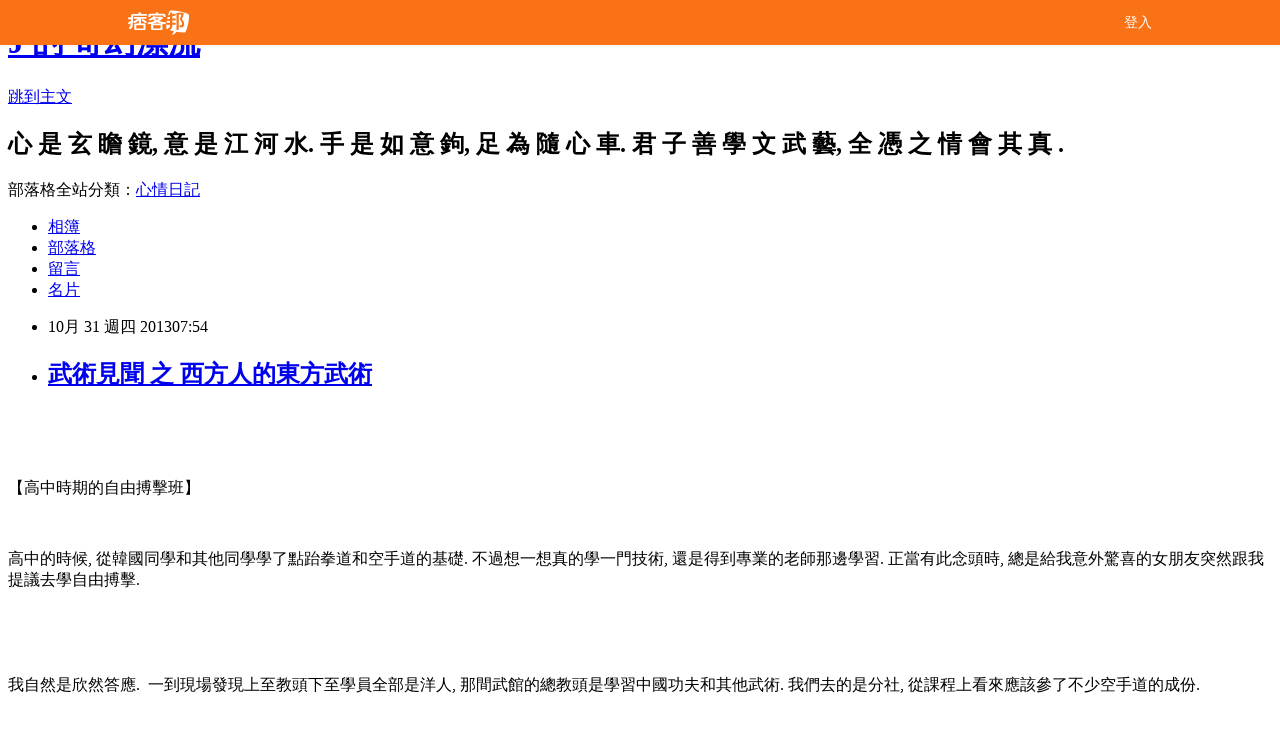

--- FILE ---
content_type: text/html; charset=utf-8
request_url: https://jif2kimo.pixnet.net/blog/posts/9289704734
body_size: 28313
content:
<!DOCTYPE html><html lang="zh-TW"><head><meta charSet="utf-8"/><meta name="viewport" content="width=device-width, initial-scale=1"/><link rel="stylesheet" href="/_next/static/chunks/b1e52b495cc0137c.css" data-precedence="next"/><link rel="stylesheet" href="/fix.css?v=202601071148" type="text/css" data-precedence="medium"/><link rel="stylesheet" href="https://s3.1px.tw/blog/theme/choc/iframe-popup.css?v=202601071148" type="text/css" data-precedence="medium"/><link rel="stylesheet" href="https://s3.1px.tw/blog/theme/choc/plugins.min.css?v=202601071148" type="text/css" data-precedence="medium"/><link rel="stylesheet" href="https://s3.1px.tw/blog/theme/choc/openid-comment.css?v=202601071148" type="text/css" data-precedence="medium"/><link rel="stylesheet" href="https://s3.1px.tw/blog/theme/choc/style.min.css?v=202601071148" type="text/css" data-precedence="medium"/><link rel="stylesheet" href="https://s3.1px.tw/blog/theme/choc/main.min.css?v=202601071148" type="text/css" data-precedence="medium"/><link rel="stylesheet" href="https://pimg.1px.tw/jif2kimo/assets/jif2kimo.css?v=202601071148" type="text/css" data-precedence="medium"/><link rel="stylesheet" href="https://s3.1px.tw/blog/theme/choc/author-info.css?v=202601071148" type="text/css" data-precedence="medium"/><link rel="stylesheet" href="https://s3.1px.tw/blog/theme/choc/idlePop.min.css?v=202601071148" type="text/css" data-precedence="medium"/><link rel="preload" as="script" fetchPriority="low" href="/_next/static/chunks/94688e2baa9fea03.js"/><script src="/_next/static/chunks/41eaa5427c45ebcc.js" async=""></script><script src="/_next/static/chunks/e2c6231760bc85bd.js" async=""></script><script src="/_next/static/chunks/94bde6376cf279be.js" async=""></script><script src="/_next/static/chunks/426b9d9d938a9eb4.js" async=""></script><script src="/_next/static/chunks/turbopack-33c6a173e3bad115.js" async=""></script><script src="/_next/static/chunks/ff1a16fafef87110.js" async=""></script><script src="/_next/static/chunks/e308b2b9ce476a3e.js" async=""></script><script src="/_next/static/chunks/2bf79572a40338b7.js" async=""></script><script src="/_next/static/chunks/d3c6eed28c1dd8e2.js" async=""></script><script src="/_next/static/chunks/d4d39cfc2a072218.js" async=""></script><script src="/_next/static/chunks/6a5d72c05b9cd4ba.js" async=""></script><script src="/_next/static/chunks/4d6326615654b530.js" async=""></script><script src="/_next/static/chunks/60d08651d643cedc.js" async=""></script><script src="/_next/static/chunks/0ae21416dac1fa83.js" async=""></script><script src="/_next/static/chunks/ad8e3c726470ccd8.js" async=""></script><script src="/_next/static/chunks/508ed7fada57b8c9.js" async=""></script><script src="/_next/static/chunks/ed01c75076819ebd.js" async=""></script><script src="/_next/static/chunks/a4df8fc19a9a82e6.js" async=""></script><title>武術見聞 之 西方人的東方武術</title><meta name="description" content="       【高中時期的自由搏擊班】  "/><meta name="author" content="J  的 奇幻漂流"/><meta name="google-adsense-platform-account" content="pub-2647689032095179"/><meta name="fb:app_id" content="101730233200171"/><link rel="canonical" href="https://jif2kimo.pixnet.net/blog/posts/9289704734"/><meta property="og:title" content="武術見聞 之 西方人的東方武術"/><meta property="og:description" content="       【高中時期的自由搏擊班】  "/><meta property="og:url" content="https://jif2kimo.pixnet.net/blog/posts/9289704734"/><meta property="og:image" content="https://pimg.1px.tw/jif2kimo/1383199142-161122598.jpg"/><meta property="og:type" content="article"/><meta name="twitter:card" content="summary_large_image"/><meta name="twitter:title" content="武術見聞 之 西方人的東方武術"/><meta name="twitter:description" content="       【高中時期的自由搏擊班】  "/><meta name="twitter:image" content="https://pimg.1px.tw/jif2kimo/1383199142-161122598.jpg"/><link rel="icon" href="/favicon.ico?favicon.a62c60e0.ico" sizes="32x32" type="image/x-icon"/><script src="/_next/static/chunks/a6dad97d9634a72d.js" noModule=""></script></head><body><!--$--><!--/$--><!--$?--><template id="B:0"></template><!--/$--><script>requestAnimationFrame(function(){$RT=performance.now()});</script><script src="/_next/static/chunks/94688e2baa9fea03.js" id="_R_" async=""></script><div hidden id="S:0"><script id="pixnet-vars">
        window.PIXNET = {
          post_id: "9289704734",
          name: "jif2kimo",
          user_id: 0,
          blog_id: "4423353",
          display_ads: true
        };
      </script><script type="text/javascript" src="https://code.jquery.com/jquery-latest.min.js"></script><script id="json-ld-article-script" type="application/ld+json">{"@context":"https:\u002F\u002Fschema.org","@type":"BlogPosting","isAccessibleForFree":true,"mainEntityOfPage":{"@type":"WebPage","@id":"https:\u002F\u002Fjif2kimo.pixnet.net\u002Fblog\u002Fposts\u002F9289704734"},"headline":"武術見聞 之 西方人的東方武術","description":"\u003Cimg title=\"HIIT-Kickboxing-Icon\" src=\"http:\u002F\u002Fpic.pimg.tw\u002Fjif2kimo\u002F1383199142-161122598.jpg\" alt=\"HIIT-Kickboxing-Icon\" border=\"0\"\u003E    \u003Cbr\u003E&#13;  \u003Cbr\u003E&#13; 【高中時期的自由搏擊班】\u003Cbr\u003E&#13;  ","articleBody":"\u003Cp\u003E\u003Cspan style=\"font-family: 新細明體, serif;\"\u003E\u003Cimg title=\"HIIT-Kickboxing-Icon\" src=\"https:\u002F\u002Fpimg.1px.tw\u002Fjif2kimo\u002F1383199142-161122598.jpg\" alt=\"HIIT-Kickboxing-Icon\" border=\"0\" \u002F\u003E &nbsp;&nbsp;&nbsp;\u003C\u002Fspan\u003E\u003C\u002Fp\u003E\r\n\u003Cp\u003E&nbsp;\u003C\u002Fp\u003E\r\n\u003Cp\u003E\u003Cspan style=\"font-family: 新細明體; font-size: 12pt; color: #000000;\"\u003E【高中時期的自由搏擊班】\u003C\u002Fspan\u003E\u003C\u002Fp\u003E\r\n\u003Cp\u003E\u003Cspan style=\"font-family: 新細明體; font-size: 12pt; color: #000000;\"\u003E&nbsp;\u003C\u002Fspan\u003E\u003C\u002Fp\u003E\r\n\u003Cp\u003E\u003Cspan style=\"font-family: 新細明體; font-size: 12pt; color: #000000;\"\u003E高中的時候, 從韓國同學和其他同學學了點跆拳道和空手道的基礎. 不過想一想真的學一門技術, 還是得到專業的老師那邊學習. 正當有此念頭時, 總是給我意外驚喜的女朋友突然跟我提議去學自由搏擊.\u003C\u002Fspan\u003E\u003C\u002Fp\u003E\r\n\u003Cp\u003E\u003Cspan style=\"font-family: 新細明體; font-size: 12pt; color: #000000;\"\u003E&nbsp;\u003C\u002Fspan\u003E\u003C\u002Fp\u003E\r\n\u003Cp\u003E\u003Cspan style=\"font-family: 新細明體; font-size: 12pt; color: #000000;\"\u003E&nbsp;\u003C\u002Fspan\u003E\u003C\u002Fp\u003E\r\n\u003Cp\u003E\u003Cspan style=\"font-family: 新細明體; font-size: 12pt; color: #000000;\"\u003E我自然是欣然答應.&nbsp; 一到現場發現上至教頭下至學員全部是洋人, 那間武館的總教頭是學習中國功夫和其他武術. 我們去的是分社, 從課程上看來應該參了不少空手道的成份.\u003C\u002Fspan\u003E\u003C\u002Fp\u003E\r\n\u003Cp\u003E\u003Cspan style=\"font-family: 新細明體; font-size: 12pt; color: #000000;\"\u003E&nbsp;\u003C\u002Fspan\u003E\u003C\u002Fp\u003E\r\n\u003Cp\u003E\u003Cspan style=\"font-family: 新細明體; font-size: 12pt; color: #000000;\"\u003E&nbsp;\u003C\u002Fspan\u003E\u003C\u002Fp\u003E\r\n\u003Cp\u003E\u003Cspan style=\"font-family: 新細明體; font-size: 12pt; color: #000000;\"\u003E道場的課程很重視自由對打, 所以在那邊的高段學員對打實力都不差. 在外的武術比賽有都有不錯的戰績. &nbsp;同時也經常有其他也是洋人的武術社團來友誼交流.\u003C\u002Fspan\u003E\u003C\u002Fp\u003E\r\n\u003Cp\u003E\u003Cspan style=\"font-family: 新細明體; font-size: 12pt; color: #000000;\"\u003E&nbsp;\u003C\u002Fspan\u003E\u003C\u002Fp\u003E\r\n\u003Cp\u003E\u003Cspan style=\"font-family: 新細明體; font-size: 12pt; color: #000000;\"\u003E&nbsp;\u003C\u002Fspan\u003E\u003C\u002Fp\u003E\r\n\u003Cp\u003E\u003Cspan style=\"font-family: 新細明體; font-size: 12pt; color: #000000;\"\u003E昇等考試一定考對打. 初級生是任意挑一個學員, 愛怎樣打就怎麼打, 主考官看了大体上覺得OK 就PASS. 中級學員則是和助教對打, 助教再和教練討論成績. 考高級的段位則是教頭自己考核.\u003C\u002Fspan\u003E\u003C\u002Fp\u003E\r\n\u003Cp\u003E\u003Cspan style=\"font-family: 新細明體; font-size: 12pt; color: #000000;\"\u003E&nbsp;\u003C\u002Fspan\u003E\u003C\u002Fp\u003E\r\n\u003Cp\u003E\u003Cspan style=\"font-family: 新細明體; font-size: 12pt; color: #000000;\"\u003E&nbsp;\u003C\u002Fspan\u003E\u003C\u002Fp\u003E\r\n\u003Cp\u003E\u003Cspan style=\"font-family: 新細明體; font-size: 12pt; color: #000000;\"\u003E在道場沒有神話也沒有神功, 只有實話以及實力. 似乎大家都有共識, 對打練習的輸贏不是重點, 大家都想要透過技擊來提昇自己, 而不是壓霸別人.\u003C\u002Fspan\u003E\u003C\u002Fp\u003E\r\n\u003Cp\u003E\u003Cspan style=\"font-family: 新細明體; font-size: 12pt; color: #000000;\"\u003E&nbsp;\u003C\u002Fspan\u003E\u003C\u002Fp\u003E\r\n\u003Cp\u003E\u003Cspan style=\"font-family: 新細明體; font-size: 12pt; color: #000000;\"\u003E&nbsp;\u003C\u002Fspan\u003E\u003C\u002Fp\u003E\r\n\u003Cp\u003E\u003Cspan style=\"font-family: 新細明體; font-size: 12pt; color: #000000;\"\u003E社團的氣氛非常活潑, 人際關係也單純. 沒有羅生門事件, 沒有起屁臉的衝突, 沒有江湖的恩恩怨怨,&nbsp; 更沒有酸嘴炮. 目標一至, 實力掛帥 的團体.\u003C\u002Fspan\u003E\u003C\u002Fp\u003E\r\n\u003Cp\u003E&nbsp;\u003C\u002Fp\u003E\r\n\u003Cp\u003E&nbsp;&nbsp;&nbsp;\u003C\u002Fp\u003E\r\n\u003Cp\u003E&nbsp;\u003C\u002Fp\u003E\r\n\u003Cp\u003E\u003Cspan style=\"font-family: 新細明體, serif; font-size: 12pt; color: #000000;\"\u003E【大專時期的空手道課程】\u003C\u002Fspan\u003E\u003C\u002Fp\u003E\r\n\u003Cp\u003E&nbsp;\u003C\u002Fp\u003E\r\n\u003Cp\u003E\u003Cimg title=\"Dogi\" src=\"https:\u002F\u002Fpimg.1px.tw\u002Fjif2kimo\u002F1383198951-311748562.jpg\" alt=\"Dogi\" border=\"0\" \u002F\u003E\u003C\u002Fp\u003E\r\n\u003Cp\u003E\u003Cspan style=\"font-size: 12pt; color: #000000;\"\u003E&nbsp;\u003C\u002Fspan\u003E\u003C\u002Fp\u003E\r\n\u003Cp\u003E\u003Cspan style=\"font-size: 12pt; color: #000000;\"\u003E\u003Cspan style=\"font-family: 新細明體, serif;\"\u003E大專時期\u003C\u002Fspan\u003E, \u003Cspan style=\"font-family: 新細明體, serif;\"\u003E某個星期日中午\u003C\u002Fspan\u003E, \u003Cspan style=\"font-family: 新細明體, serif;\"\u003E有位很有禮貌的推銷員來串門子\u003C\u002Fspan\u003E. \u003Cspan style=\"font-family: 新細明體, serif;\"\u003E我看大熱天的就請他到家裡來休息一下\u003C\u002Fspan\u003E, \u003Cspan style=\"font-family: 新細明體, serif;\"\u003E喝杯飲料\u003C\u002Fspan\u003E, \u003Cspan style=\"font-family: 新細明體, serif;\"\u003E聊一聊天\u003C\u002Fspan\u003E.&nbsp; \u003Cspan style=\"font-family: 新細明體, serif;\"\u003E原來是他是空手道社的助教\u003C\u002Fspan\u003E, \u003Cspan style=\"font-family: 新細明體, serif;\"\u003E週末出來跑業務\u003C\u002Fspan\u003E.\u003C\u002Fspan\u003E\u003C\u002Fp\u003E\r\n\u003Cp\u003E\u003Cspan style=\"font-size: 12pt; color: #000000;\"\u003E&nbsp;\u003C\u002Fspan\u003E\u003C\u002Fp\u003E\r\n\u003Cp\u003E\u003Cspan style=\"font-size: 12pt; color: #000000;\"\u003E&nbsp;\u003C\u002Fspan\u003E\u003C\u002Fp\u003E\r\n\u003Cp\u003E\u003Cspan style=\"font-size: 12pt; color: #000000;\"\u003E\u003Cspan style=\"font-family: 新細明體, serif;\"\u003E他邀請我去參觀看看\u003C\u002Fspan\u003E, \u003Cspan style=\"font-family: 新細明體, serif;\"\u003E我也挺好奇的\u003C\u002Fspan\u003E, \u003Cspan style=\"font-family: 新細明體, serif;\"\u003E約好日期和時間\u003C\u002Fspan\u003E, \u003Cspan style=\"font-family: 新細明體, serif;\"\u003E我就去看看\u003C\u002Fspan\u003E. \u003Cspan style=\"font-family: 新細明體, serif;\"\u003E又是清一色教頭和學員全部是洋人\u003C\u002Fspan\u003E. \u003Cspan style=\"font-family: 新細明體, serif;\"\u003E助教帥哥看到我很開心\u003C\u002Fspan\u003E, \u003Cspan style=\"font-family: 新細明體, serif;\"\u003E說是一般是提供一堂免費体驗課\u003C\u002Fspan\u003E, \u003Cspan style=\"font-family: 新細明體, serif;\"\u003E破例給我兩堂\u003C\u002Fspan\u003E (\u003Cspan style=\"font-family: 新細明體, serif;\"\u003E就感心\u003C\u002Fspan\u003EA) \u003Cspan style=\"font-family: 新細明體, serif;\"\u003E不料兩堂課\u003C\u002Fspan\u003E, \u003Cspan style=\"font-family: 新細明體, serif;\"\u003E我把他們三週的課程都學起來了\u003C\u002Fspan\u003E.\u003C\u002Fspan\u003E\u003C\u002Fp\u003E\r\n\u003Cp\u003E\u003Cspan style=\"font-size: 12pt; color: #000000;\"\u003E&nbsp;\u003C\u002Fspan\u003E\u003C\u002Fp\u003E\r\n\u003Cp\u003E\u003Cspan style=\"font-size: 12pt; color: #000000;\"\u003E&nbsp;\u003C\u002Fspan\u003E\u003C\u002Fp\u003E\r\n\u003Cp\u003E\u003Cspan style=\"font-size: 12pt; color: #000000;\"\u003E\u003Cspan style=\"font-family: 新細明體, serif;\"\u003E他們有玩一個小遊戲\u003C\u002Fspan\u003E, \u003Cspan style=\"font-family: 新細明體, serif;\"\u003E雙人一組\u003C\u002Fspan\u003E, \u003Cspan style=\"font-family: 新細明體, serif;\"\u003E互相拍對方的肩膀\u003C\u002Fspan\u003E, \u003Cspan style=\"font-family: 新細明體, serif;\"\u003E拍到算得一分\u003C\u002Fspan\u003E. \u003Cspan style=\"font-family: 新細明體, serif;\"\u003E我被安排一個高我一點的學員\u003C\u002Fspan\u003E. \u003Cspan style=\"font-family: 新細明體, serif;\"\u003E遊戲結束我穫勝\u003C\u002Fspan\u003E, \u003Cspan style=\"font-family: 新細明體, serif;\"\u003E同學跟助教說\u003C\u002Fspan\u003E : \u003Cspan style=\"font-family: 新細明體, serif;\"\u003E「\u003C\u002Fspan\u003E\u003Cspan style=\"font-family: 新細明體, serif;\"\u003E這傢伙動作好快\u003C\u002Fspan\u003E, \u003Cspan style=\"font-family: 新細明體, serif;\"\u003E有時擋住\u003C\u002Fspan\u003E, \u003Cspan style=\"font-family: 新細明體, serif;\"\u003E但他還鑽得進來\u003C\u002Fspan\u003E\u003Cspan style=\"font-family: 新細明體, serif;\"\u003E」 「感覺有點像在跟李小龍練習」 \u003C\u002Fspan\u003E\u003C\u002Fspan\u003E\u003C\u002Fp\u003E\r\n\u003Cp\u003E\u003Cspan style=\"font-family: 新細明體, serif; font-size: 12pt; color: #000000;\" lang=\"EN-US\"\u003E&nbsp;\u003C\u002Fspan\u003E\u003C\u002Fp\u003E\r\n\u003Cp\u003E\u003Cspan style=\"font-size: 12pt; color: #000000;\"\u003E&nbsp;\u003C\u002Fspan\u003E\u003C\u002Fp\u003E\r\n\u003Cp\u003E\u003Cspan style=\"font-size: 12pt; color: #000000;\"\u003E\u003Cspan style=\"font-family: 新細明體, serif;\"\u003E道場離實用詠春班助教的家不遠\u003C\u002Fspan\u003E, \u003Cspan style=\"font-family: 新細明體, serif;\"\u003E所以課後跑去串門子\u003C\u002Fspan\u003E. \u003Cspan style=\"font-family: 新細明體, serif;\"\u003E詠春助教問我感想如何\u003C\u002Fspan\u003E? \u003Cspan style=\"font-family: 新細明體, serif;\"\u003E我只說\u003C\u002Fspan\u003E : \u003Cspan style=\"font-family: 新細明體, serif;\"\u003E除了教頭和助教\u003C\u002Fspan\u003E, \u003Cspan style=\"font-family: 新細明體, serif;\"\u003E全是\u003C\u002Fspan\u003E&ldquo;\u003Cspan style=\"font-family: 新細明體, serif;\"\u003E肉腳\u003C\u002Fspan\u003E&rdquo; \u003Cspan style=\"font-family: 新細明體, serif;\"\u003E不過教頭只是個頭大和手長腳長\u003C\u002Fspan\u003E, \u003Cspan style=\"font-family: 新細明體, serif;\"\u003E如果縮小成他助教一樣的個子\u003C\u002Fspan\u003E, \u003Cspan style=\"font-family: 新細明體, serif;\"\u003E決不是他自己助教的對手\u003C\u002Fspan\u003E. \u003Cspan style=\"font-family: 新細明體, serif;\"\u003E真正有功夫的是助教\u003C\u002Fspan\u003E. \u003Cspan style=\"font-family: 新細明體, serif;\"\u003E有趣的是\u003C\u002Fspan\u003E~ \u003Cspan style=\"font-family: 新細明體, serif;\"\u003E教頭很臭屁狂傲\u003C\u002Fspan\u003E, \u003Cspan style=\"font-family: 新細明體, serif;\"\u003E助教卻謙虛有禮\u003C\u002Fspan\u003E.\u003C\u002Fspan\u003E\u003C\u002Fp\u003E\r\n\u003Cp\u003E\u003Cspan style=\"font-size: 12pt; color: #000000;\"\u003E&nbsp;\u003C\u002Fspan\u003E\u003C\u002Fp\u003E\r\n\u003Cp\u003E\u003Cspan style=\"font-size: 12pt; color: #000000;\"\u003E&nbsp;\u003C\u002Fspan\u003E\u003C\u002Fp\u003E\r\n\u003Cp\u003E\u003Cspan style=\"font-family: 新細明體, serif; font-size: 12pt; color: #000000;\"\u003E三天的課程結束了. 助教自然也意識到我有武術底子. 我才跟他說我略懂詠春拳, 他也說他早看出來了, 他也歡迎我常去找他們玩.\u003C\u002Fspan\u003E\u003C\u002Fp\u003E\r\n\u003Cp\u003E\u003Cspan style=\"font-size: 12pt; color: #000000;\"\u003E&nbsp;\u003C\u002Fspan\u003E\u003C\u002Fp\u003E\r\n\u003Cp\u003E\u003Cspan style=\"font-size: 12pt; color: #000000;\"\u003E&nbsp;\u003C\u002Fspan\u003E\u003C\u002Fp\u003E\r\n\u003Cp\u003E\u003Cspan style=\"font-size: 12pt; color: #000000;\"\u003E\u003Cspan style=\"font-family: 新細明體, serif;\"\u003E現在回想起這些洋人開設的東方武術團体\u003C\u002Fspan\u003E, \u003Cspan style=\"font-family: 新細明體, serif;\"\u003E真的感覺洋人務實多了\u003C\u002Fspan\u003E. \u003Cspan style=\"font-family: 新細明體, serif;\"\u003E而且把在亞洲日漸式微的傳統武術當寶一樣在研習及傳承\u003C\u002Fspan\u003E.\u003C\u002Fspan\u003E\u003C\u002Fp\u003E","image":["https:\u002F\u002Fpimg.1px.tw\u002Fjif2kimo\u002F1383199142-161122598.jpg"],"author":{"@type":"Person","name":"J  的 奇幻漂流","url":"https:\u002F\u002Fwww.pixnet.net\u002Fpcard\u002Fjif2kimo"},"publisher":{"@type":"Organization","name":"J  的 奇幻漂流","logo":{"@type":"ImageObject","url":"https:\u002F\u002Fs3.1px.tw\u002Fblog\u002Fcommon\u002Favatar\u002Fblog_cover_dark.jpg"}},"datePublished":"2013-10-30T23:54:25.000Z","dateModified":"","keywords":[],"articleSection":"武術見聞"}</script><template id="P:1"></template><template id="P:2"></template><template id="P:3"></template><section aria-label="Notifications alt+T" tabindex="-1" aria-live="polite" aria-relevant="additions text" aria-atomic="false"></section></div><script>(self.__next_f=self.__next_f||[]).push([0])</script><script>self.__next_f.push([1,"1:\"$Sreact.fragment\"\n3:I[39756,[\"/_next/static/chunks/ff1a16fafef87110.js\",\"/_next/static/chunks/e308b2b9ce476a3e.js\"],\"default\"]\n4:I[53536,[\"/_next/static/chunks/ff1a16fafef87110.js\",\"/_next/static/chunks/e308b2b9ce476a3e.js\"],\"default\"]\n6:I[97367,[\"/_next/static/chunks/ff1a16fafef87110.js\",\"/_next/static/chunks/e308b2b9ce476a3e.js\"],\"OutletBoundary\"]\n8:I[97367,[\"/_next/static/chunks/ff1a16fafef87110.js\",\"/_next/static/chunks/e308b2b9ce476a3e.js\"],\"ViewportBoundary\"]\na:I[97367,[\"/_next/static/chunks/ff1a16fafef87110.js\",\"/_next/static/chunks/e308b2b9ce476a3e.js\"],\"MetadataBoundary\"]\nc:I[63491,[\"/_next/static/chunks/2bf79572a40338b7.js\",\"/_next/static/chunks/d3c6eed28c1dd8e2.js\"],\"default\"]\nd:I[79520,[\"/_next/static/chunks/d4d39cfc2a072218.js\",\"/_next/static/chunks/6a5d72c05b9cd4ba.js\",\"/_next/static/chunks/4d6326615654b530.js\"],\"\"]\n10:I[69182,[\"/_next/static/chunks/d4d39cfc2a072218.js\",\"/_next/static/chunks/6a5d72c05b9cd4ba.js\",\"/_next/static/chunks/4d6326615654b530.js\"],\"HydrationComplete\"]\n11:I[12985,[\"/_next/static/chunks/d4d39cfc2a072218.js\",\"/_next/static/chunks/6a5d72c05b9cd4ba.js\",\"/_next/static/chunks/4d6326615654b530.js\"],\"NuqsAdapter\"]\n12:I[82782,[\"/_next/static/chunks/d4d39cfc2a072218.js\",\"/_next/static/chunks/6a5d72c05b9cd4ba.js\",\"/_next/static/chunks/4d6326615654b530.js\"],\"RefineContext\"]\n13:I[29306,[\"/_next/static/chunks/d4d39cfc2a072218.js\",\"/_next/static/chunks/6a5d72c05b9cd4ba.js\",\"/_next/static/chunks/4d6326615654b530.js\",\"/_next/static/chunks/60d08651d643cedc.js\",\"/_next/static/chunks/d3c6eed28c1dd8e2.js\"],\"default\"]\n:HL[\"/_next/static/chunks/b1e52b495cc0137c.css\",\"style\"]\n"])</script><script>self.__next_f.push([1,"0:{\"P\":null,\"b\":\"n8NEPYAJ0qdPbNt_-1u_i\",\"c\":[\"\",\"blog\",\"posts\",\"9289704734\"],\"q\":\"\",\"i\":false,\"f\":[[[\"\",{\"children\":[\"blog\",{\"children\":[\"posts\",{\"children\":[[\"id\",\"9289704734\",\"d\"],{\"children\":[\"__PAGE__\",{}]}]}]}]},\"$undefined\",\"$undefined\",true],[[\"$\",\"$1\",\"c\",{\"children\":[[[\"$\",\"script\",\"script-0\",{\"src\":\"/_next/static/chunks/d4d39cfc2a072218.js\",\"async\":true,\"nonce\":\"$undefined\"}],[\"$\",\"script\",\"script-1\",{\"src\":\"/_next/static/chunks/6a5d72c05b9cd4ba.js\",\"async\":true,\"nonce\":\"$undefined\"}],[\"$\",\"script\",\"script-2\",{\"src\":\"/_next/static/chunks/4d6326615654b530.js\",\"async\":true,\"nonce\":\"$undefined\"}]],\"$L2\"]}],{\"children\":[[\"$\",\"$1\",\"c\",{\"children\":[null,[\"$\",\"$L3\",null,{\"parallelRouterKey\":\"children\",\"error\":\"$undefined\",\"errorStyles\":\"$undefined\",\"errorScripts\":\"$undefined\",\"template\":[\"$\",\"$L4\",null,{}],\"templateStyles\":\"$undefined\",\"templateScripts\":\"$undefined\",\"notFound\":\"$undefined\",\"forbidden\":\"$undefined\",\"unauthorized\":\"$undefined\"}]]}],{\"children\":[[\"$\",\"$1\",\"c\",{\"children\":[null,[\"$\",\"$L3\",null,{\"parallelRouterKey\":\"children\",\"error\":\"$undefined\",\"errorStyles\":\"$undefined\",\"errorScripts\":\"$undefined\",\"template\":[\"$\",\"$L4\",null,{}],\"templateStyles\":\"$undefined\",\"templateScripts\":\"$undefined\",\"notFound\":\"$undefined\",\"forbidden\":\"$undefined\",\"unauthorized\":\"$undefined\"}]]}],{\"children\":[[\"$\",\"$1\",\"c\",{\"children\":[null,[\"$\",\"$L3\",null,{\"parallelRouterKey\":\"children\",\"error\":\"$undefined\",\"errorStyles\":\"$undefined\",\"errorScripts\":\"$undefined\",\"template\":[\"$\",\"$L4\",null,{}],\"templateStyles\":\"$undefined\",\"templateScripts\":\"$undefined\",\"notFound\":\"$undefined\",\"forbidden\":\"$undefined\",\"unauthorized\":\"$undefined\"}]]}],{\"children\":[[\"$\",\"$1\",\"c\",{\"children\":[\"$L5\",[[\"$\",\"link\",\"0\",{\"rel\":\"stylesheet\",\"href\":\"/_next/static/chunks/b1e52b495cc0137c.css\",\"precedence\":\"next\",\"crossOrigin\":\"$undefined\",\"nonce\":\"$undefined\"}],[\"$\",\"script\",\"script-0\",{\"src\":\"/_next/static/chunks/0ae21416dac1fa83.js\",\"async\":true,\"nonce\":\"$undefined\"}],[\"$\",\"script\",\"script-1\",{\"src\":\"/_next/static/chunks/ad8e3c726470ccd8.js\",\"async\":true,\"nonce\":\"$undefined\"}],[\"$\",\"script\",\"script-2\",{\"src\":\"/_next/static/chunks/508ed7fada57b8c9.js\",\"async\":true,\"nonce\":\"$undefined\"}],[\"$\",\"script\",\"script-3\",{\"src\":\"/_next/static/chunks/ed01c75076819ebd.js\",\"async\":true,\"nonce\":\"$undefined\"}],[\"$\",\"script\",\"script-4\",{\"src\":\"/_next/static/chunks/a4df8fc19a9a82e6.js\",\"async\":true,\"nonce\":\"$undefined\"}]],[\"$\",\"$L6\",null,{\"children\":\"$@7\"}]]}],{},null,false,false]},null,false,false]},null,false,false]},null,false,false]},null,false,false],[\"$\",\"$1\",\"h\",{\"children\":[null,[\"$\",\"$L8\",null,{\"children\":\"$@9\"}],[\"$\",\"$La\",null,{\"children\":\"$@b\"}],null]}],false]],\"m\":\"$undefined\",\"G\":[\"$c\",[]],\"S\":false}\n"])</script><script>self.__next_f.push([1,"2:[\"$\",\"html\",null,{\"lang\":\"zh-TW\",\"children\":[[\"$\",\"$Ld\",null,{\"id\":\"google-tag-manager\",\"strategy\":\"afterInteractive\",\"children\":\"\\n(function(w,d,s,l,i){w[l]=w[l]||[];w[l].push({'gtm.start':\\nnew Date().getTime(),event:'gtm.js'});var f=d.getElementsByTagName(s)[0],\\nj=d.createElement(s),dl=l!='dataLayer'?'\u0026l='+l:'';j.async=true;j.src=\\n'https://www.googletagmanager.com/gtm.js?id='+i+dl;f.parentNode.insertBefore(j,f);\\n})(window,document,'script','dataLayer','GTM-TRLQMPKX');\\n  \"}],\"$Le\",\"$Lf\",[\"$\",\"body\",null,{\"children\":[[\"$\",\"$L10\",null,{}],[\"$\",\"$L11\",null,{\"children\":[\"$\",\"$L12\",null,{\"children\":[\"$\",\"$L3\",null,{\"parallelRouterKey\":\"children\",\"error\":\"$undefined\",\"errorStyles\":\"$undefined\",\"errorScripts\":\"$undefined\",\"template\":[\"$\",\"$L4\",null,{}],\"templateStyles\":\"$undefined\",\"templateScripts\":\"$undefined\",\"notFound\":[[\"$\",\"$L13\",null,{}],[]],\"forbidden\":\"$undefined\",\"unauthorized\":\"$undefined\"}]}]}]]}]]}]\n9:[[\"$\",\"meta\",\"0\",{\"charSet\":\"utf-8\"}],[\"$\",\"meta\",\"1\",{\"name\":\"viewport\",\"content\":\"width=device-width, initial-scale=1\"}]]\n"])</script><script>self.__next_f.push([1,"e:null\nf:null\n"])</script><script>self.__next_f.push([1,"15:I[27201,[\"/_next/static/chunks/ff1a16fafef87110.js\",\"/_next/static/chunks/e308b2b9ce476a3e.js\"],\"IconMark\"]\n5:[[\"$\",\"script\",null,{\"id\":\"pixnet-vars\",\"children\":\"\\n        window.PIXNET = {\\n          post_id: \\\"9289704734\\\",\\n          name: \\\"jif2kimo\\\",\\n          user_id: 0,\\n          blog_id: \\\"4423353\\\",\\n          display_ads: true\\n        };\\n      \"}],\"$L14\"]\nb:[[\"$\",\"title\",\"0\",{\"children\":\"武術見聞 之 西方人的東方武術\"}],[\"$\",\"meta\",\"1\",{\"name\":\"description\",\"content\":\"    \\r  \\r 【高中時期的自由搏擊班】\\r  \"}],[\"$\",\"meta\",\"2\",{\"name\":\"author\",\"content\":\"J  的 奇幻漂流\"}],[\"$\",\"meta\",\"3\",{\"name\":\"google-adsense-platform-account\",\"content\":\"pub-2647689032095179\"}],[\"$\",\"meta\",\"4\",{\"name\":\"fb:app_id\",\"content\":\"101730233200171\"}],[\"$\",\"link\",\"5\",{\"rel\":\"canonical\",\"href\":\"https://jif2kimo.pixnet.net/blog/posts/9289704734\"}],[\"$\",\"meta\",\"6\",{\"property\":\"og:title\",\"content\":\"武術見聞 之 西方人的東方武術\"}],[\"$\",\"meta\",\"7\",{\"property\":\"og:description\",\"content\":\"    \\r  \\r 【高中時期的自由搏擊班】\\r  \"}],[\"$\",\"meta\",\"8\",{\"property\":\"og:url\",\"content\":\"https://jif2kimo.pixnet.net/blog/posts/9289704734\"}],[\"$\",\"meta\",\"9\",{\"property\":\"og:image\",\"content\":\"https://pimg.1px.tw/jif2kimo/1383199142-161122598.jpg\"}],[\"$\",\"meta\",\"10\",{\"property\":\"og:type\",\"content\":\"article\"}],[\"$\",\"meta\",\"11\",{\"name\":\"twitter:card\",\"content\":\"summary_large_image\"}],[\"$\",\"meta\",\"12\",{\"name\":\"twitter:title\",\"content\":\"武術見聞 之 西方人的東方武術\"}],[\"$\",\"meta\",\"13\",{\"name\":\"twitter:description\",\"content\":\"    \\r  \\r 【高中時期的自由搏擊班】\\r  \"}],[\"$\",\"meta\",\"14\",{\"name\":\"twitter:image\",\"content\":\"https://pimg.1px.tw/jif2kimo/1383199142-161122598.jpg\"}],[\"$\",\"link\",\"15\",{\"rel\":\"icon\",\"href\":\"/favicon.ico?favicon.a62c60e0.ico\",\"sizes\":\"32x32\",\"type\":\"image/x-icon\"}],[\"$\",\"$L15\",\"16\",{}]]\n7:null\n"])</script><script>self.__next_f.push([1,":HL[\"/fix.css?v=202601071148\",\"style\",{\"type\":\"text/css\"}]\n:HL[\"https://s3.1px.tw/blog/theme/choc/iframe-popup.css?v=202601071148\",\"style\",{\"type\":\"text/css\"}]\n:HL[\"https://s3.1px.tw/blog/theme/choc/plugins.min.css?v=202601071148\",\"style\",{\"type\":\"text/css\"}]\n:HL[\"https://s3.1px.tw/blog/theme/choc/openid-comment.css?v=202601071148\",\"style\",{\"type\":\"text/css\"}]\n:HL[\"https://s3.1px.tw/blog/theme/choc/style.min.css?v=202601071148\",\"style\",{\"type\":\"text/css\"}]\n:HL[\"https://s3.1px.tw/blog/theme/choc/main.min.css?v=202601071148\",\"style\",{\"type\":\"text/css\"}]\n:HL[\"https://pimg.1px.tw/jif2kimo/assets/jif2kimo.css?v=202601071148\",\"style\",{\"type\":\"text/css\"}]\n:HL[\"https://s3.1px.tw/blog/theme/choc/author-info.css?v=202601071148\",\"style\",{\"type\":\"text/css\"}]\n:HL[\"https://s3.1px.tw/blog/theme/choc/idlePop.min.css?v=202601071148\",\"style\",{\"type\":\"text/css\"}]\n16:T3527,"])</script><script>self.__next_f.push([1,"{\"@context\":\"https:\\u002F\\u002Fschema.org\",\"@type\":\"BlogPosting\",\"isAccessibleForFree\":true,\"mainEntityOfPage\":{\"@type\":\"WebPage\",\"@id\":\"https:\\u002F\\u002Fjif2kimo.pixnet.net\\u002Fblog\\u002Fposts\\u002F9289704734\"},\"headline\":\"武術見聞 之 西方人的東方武術\",\"description\":\"\\u003Cimg title=\\\"HIIT-Kickboxing-Icon\\\" src=\\\"http:\\u002F\\u002Fpic.pimg.tw\\u002Fjif2kimo\\u002F1383199142-161122598.jpg\\\" alt=\\\"HIIT-Kickboxing-Icon\\\" border=\\\"0\\\"\\u003E    \\u003Cbr\\u003E\u0026#13;  \\u003Cbr\\u003E\u0026#13; 【高中時期的自由搏擊班】\\u003Cbr\\u003E\u0026#13;  \",\"articleBody\":\"\\u003Cp\\u003E\\u003Cspan style=\\\"font-family: 新細明體, serif;\\\"\\u003E\\u003Cimg title=\\\"HIIT-Kickboxing-Icon\\\" src=\\\"https:\\u002F\\u002Fpimg.1px.tw\\u002Fjif2kimo\\u002F1383199142-161122598.jpg\\\" alt=\\\"HIIT-Kickboxing-Icon\\\" border=\\\"0\\\" \\u002F\\u003E \u0026nbsp;\u0026nbsp;\u0026nbsp;\\u003C\\u002Fspan\\u003E\\u003C\\u002Fp\\u003E\\r\\n\\u003Cp\\u003E\u0026nbsp;\\u003C\\u002Fp\\u003E\\r\\n\\u003Cp\\u003E\\u003Cspan style=\\\"font-family: 新細明體; font-size: 12pt; color: #000000;\\\"\\u003E【高中時期的自由搏擊班】\\u003C\\u002Fspan\\u003E\\u003C\\u002Fp\\u003E\\r\\n\\u003Cp\\u003E\\u003Cspan style=\\\"font-family: 新細明體; font-size: 12pt; color: #000000;\\\"\\u003E\u0026nbsp;\\u003C\\u002Fspan\\u003E\\u003C\\u002Fp\\u003E\\r\\n\\u003Cp\\u003E\\u003Cspan style=\\\"font-family: 新細明體; font-size: 12pt; color: #000000;\\\"\\u003E高中的時候, 從韓國同學和其他同學學了點跆拳道和空手道的基礎. 不過想一想真的學一門技術, 還是得到專業的老師那邊學習. 正當有此念頭時, 總是給我意外驚喜的女朋友突然跟我提議去學自由搏擊.\\u003C\\u002Fspan\\u003E\\u003C\\u002Fp\\u003E\\r\\n\\u003Cp\\u003E\\u003Cspan style=\\\"font-family: 新細明體; font-size: 12pt; color: #000000;\\\"\\u003E\u0026nbsp;\\u003C\\u002Fspan\\u003E\\u003C\\u002Fp\\u003E\\r\\n\\u003Cp\\u003E\\u003Cspan style=\\\"font-family: 新細明體; font-size: 12pt; color: #000000;\\\"\\u003E\u0026nbsp;\\u003C\\u002Fspan\\u003E\\u003C\\u002Fp\\u003E\\r\\n\\u003Cp\\u003E\\u003Cspan style=\\\"font-family: 新細明體; font-size: 12pt; color: #000000;\\\"\\u003E我自然是欣然答應.\u0026nbsp; 一到現場發現上至教頭下至學員全部是洋人, 那間武館的總教頭是學習中國功夫和其他武術. 我們去的是分社, 從課程上看來應該參了不少空手道的成份.\\u003C\\u002Fspan\\u003E\\u003C\\u002Fp\\u003E\\r\\n\\u003Cp\\u003E\\u003Cspan style=\\\"font-family: 新細明體; font-size: 12pt; color: #000000;\\\"\\u003E\u0026nbsp;\\u003C\\u002Fspan\\u003E\\u003C\\u002Fp\\u003E\\r\\n\\u003Cp\\u003E\\u003Cspan style=\\\"font-family: 新細明體; font-size: 12pt; color: #000000;\\\"\\u003E\u0026nbsp;\\u003C\\u002Fspan\\u003E\\u003C\\u002Fp\\u003E\\r\\n\\u003Cp\\u003E\\u003Cspan style=\\\"font-family: 新細明體; font-size: 12pt; color: #000000;\\\"\\u003E道場的課程很重視自由對打, 所以在那邊的高段學員對打實力都不差. 在外的武術比賽有都有不錯的戰績. \u0026nbsp;同時也經常有其他也是洋人的武術社團來友誼交流.\\u003C\\u002Fspan\\u003E\\u003C\\u002Fp\\u003E\\r\\n\\u003Cp\\u003E\\u003Cspan style=\\\"font-family: 新細明體; font-size: 12pt; color: #000000;\\\"\\u003E\u0026nbsp;\\u003C\\u002Fspan\\u003E\\u003C\\u002Fp\\u003E\\r\\n\\u003Cp\\u003E\\u003Cspan style=\\\"font-family: 新細明體; font-size: 12pt; color: #000000;\\\"\\u003E\u0026nbsp;\\u003C\\u002Fspan\\u003E\\u003C\\u002Fp\\u003E\\r\\n\\u003Cp\\u003E\\u003Cspan style=\\\"font-family: 新細明體; font-size: 12pt; color: #000000;\\\"\\u003E昇等考試一定考對打. 初級生是任意挑一個學員, 愛怎樣打就怎麼打, 主考官看了大体上覺得OK 就PASS. 中級學員則是和助教對打, 助教再和教練討論成績. 考高級的段位則是教頭自己考核.\\u003C\\u002Fspan\\u003E\\u003C\\u002Fp\\u003E\\r\\n\\u003Cp\\u003E\\u003Cspan style=\\\"font-family: 新細明體; font-size: 12pt; color: #000000;\\\"\\u003E\u0026nbsp;\\u003C\\u002Fspan\\u003E\\u003C\\u002Fp\\u003E\\r\\n\\u003Cp\\u003E\\u003Cspan style=\\\"font-family: 新細明體; font-size: 12pt; color: #000000;\\\"\\u003E\u0026nbsp;\\u003C\\u002Fspan\\u003E\\u003C\\u002Fp\\u003E\\r\\n\\u003Cp\\u003E\\u003Cspan style=\\\"font-family: 新細明體; font-size: 12pt; color: #000000;\\\"\\u003E在道場沒有神話也沒有神功, 只有實話以及實力. 似乎大家都有共識, 對打練習的輸贏不是重點, 大家都想要透過技擊來提昇自己, 而不是壓霸別人.\\u003C\\u002Fspan\\u003E\\u003C\\u002Fp\\u003E\\r\\n\\u003Cp\\u003E\\u003Cspan style=\\\"font-family: 新細明體; font-size: 12pt; color: #000000;\\\"\\u003E\u0026nbsp;\\u003C\\u002Fspan\\u003E\\u003C\\u002Fp\\u003E\\r\\n\\u003Cp\\u003E\\u003Cspan style=\\\"font-family: 新細明體; font-size: 12pt; color: #000000;\\\"\\u003E\u0026nbsp;\\u003C\\u002Fspan\\u003E\\u003C\\u002Fp\\u003E\\r\\n\\u003Cp\\u003E\\u003Cspan style=\\\"font-family: 新細明體; font-size: 12pt; color: #000000;\\\"\\u003E社團的氣氛非常活潑, 人際關係也單純. 沒有羅生門事件, 沒有起屁臉的衝突, 沒有江湖的恩恩怨怨,\u0026nbsp; 更沒有酸嘴炮. 目標一至, 實力掛帥 的團体.\\u003C\\u002Fspan\\u003E\\u003C\\u002Fp\\u003E\\r\\n\\u003Cp\\u003E\u0026nbsp;\\u003C\\u002Fp\\u003E\\r\\n\\u003Cp\\u003E\u0026nbsp;\u0026nbsp;\u0026nbsp;\\u003C\\u002Fp\\u003E\\r\\n\\u003Cp\\u003E\u0026nbsp;\\u003C\\u002Fp\\u003E\\r\\n\\u003Cp\\u003E\\u003Cspan style=\\\"font-family: 新細明體, serif; font-size: 12pt; color: #000000;\\\"\\u003E【大專時期的空手道課程】\\u003C\\u002Fspan\\u003E\\u003C\\u002Fp\\u003E\\r\\n\\u003Cp\\u003E\u0026nbsp;\\u003C\\u002Fp\\u003E\\r\\n\\u003Cp\\u003E\\u003Cimg title=\\\"Dogi\\\" src=\\\"https:\\u002F\\u002Fpimg.1px.tw\\u002Fjif2kimo\\u002F1383198951-311748562.jpg\\\" alt=\\\"Dogi\\\" border=\\\"0\\\" \\u002F\\u003E\\u003C\\u002Fp\\u003E\\r\\n\\u003Cp\\u003E\\u003Cspan style=\\\"font-size: 12pt; color: #000000;\\\"\\u003E\u0026nbsp;\\u003C\\u002Fspan\\u003E\\u003C\\u002Fp\\u003E\\r\\n\\u003Cp\\u003E\\u003Cspan style=\\\"font-size: 12pt; color: #000000;\\\"\\u003E\\u003Cspan style=\\\"font-family: 新細明體, serif;\\\"\\u003E大專時期\\u003C\\u002Fspan\\u003E, \\u003Cspan style=\\\"font-family: 新細明體, serif;\\\"\\u003E某個星期日中午\\u003C\\u002Fspan\\u003E, \\u003Cspan style=\\\"font-family: 新細明體, serif;\\\"\\u003E有位很有禮貌的推銷員來串門子\\u003C\\u002Fspan\\u003E. \\u003Cspan style=\\\"font-family: 新細明體, serif;\\\"\\u003E我看大熱天的就請他到家裡來休息一下\\u003C\\u002Fspan\\u003E, \\u003Cspan style=\\\"font-family: 新細明體, serif;\\\"\\u003E喝杯飲料\\u003C\\u002Fspan\\u003E, \\u003Cspan style=\\\"font-family: 新細明體, serif;\\\"\\u003E聊一聊天\\u003C\\u002Fspan\\u003E.\u0026nbsp; \\u003Cspan style=\\\"font-family: 新細明體, serif;\\\"\\u003E原來是他是空手道社的助教\\u003C\\u002Fspan\\u003E, \\u003Cspan style=\\\"font-family: 新細明體, serif;\\\"\\u003E週末出來跑業務\\u003C\\u002Fspan\\u003E.\\u003C\\u002Fspan\\u003E\\u003C\\u002Fp\\u003E\\r\\n\\u003Cp\\u003E\\u003Cspan style=\\\"font-size: 12pt; color: #000000;\\\"\\u003E\u0026nbsp;\\u003C\\u002Fspan\\u003E\\u003C\\u002Fp\\u003E\\r\\n\\u003Cp\\u003E\\u003Cspan style=\\\"font-size: 12pt; color: #000000;\\\"\\u003E\u0026nbsp;\\u003C\\u002Fspan\\u003E\\u003C\\u002Fp\\u003E\\r\\n\\u003Cp\\u003E\\u003Cspan style=\\\"font-size: 12pt; color: #000000;\\\"\\u003E\\u003Cspan style=\\\"font-family: 新細明體, serif;\\\"\\u003E他邀請我去參觀看看\\u003C\\u002Fspan\\u003E, \\u003Cspan style=\\\"font-family: 新細明體, serif;\\\"\\u003E我也挺好奇的\\u003C\\u002Fspan\\u003E, \\u003Cspan style=\\\"font-family: 新細明體, serif;\\\"\\u003E約好日期和時間\\u003C\\u002Fspan\\u003E, \\u003Cspan style=\\\"font-family: 新細明體, serif;\\\"\\u003E我就去看看\\u003C\\u002Fspan\\u003E. \\u003Cspan style=\\\"font-family: 新細明體, serif;\\\"\\u003E又是清一色教頭和學員全部是洋人\\u003C\\u002Fspan\\u003E. \\u003Cspan style=\\\"font-family: 新細明體, serif;\\\"\\u003E助教帥哥看到我很開心\\u003C\\u002Fspan\\u003E, \\u003Cspan style=\\\"font-family: 新細明體, serif;\\\"\\u003E說是一般是提供一堂免費体驗課\\u003C\\u002Fspan\\u003E, \\u003Cspan style=\\\"font-family: 新細明體, serif;\\\"\\u003E破例給我兩堂\\u003C\\u002Fspan\\u003E (\\u003Cspan style=\\\"font-family: 新細明體, serif;\\\"\\u003E就感心\\u003C\\u002Fspan\\u003EA) \\u003Cspan style=\\\"font-family: 新細明體, serif;\\\"\\u003E不料兩堂課\\u003C\\u002Fspan\\u003E, \\u003Cspan style=\\\"font-family: 新細明體, serif;\\\"\\u003E我把他們三週的課程都學起來了\\u003C\\u002Fspan\\u003E.\\u003C\\u002Fspan\\u003E\\u003C\\u002Fp\\u003E\\r\\n\\u003Cp\\u003E\\u003Cspan style=\\\"font-size: 12pt; color: #000000;\\\"\\u003E\u0026nbsp;\\u003C\\u002Fspan\\u003E\\u003C\\u002Fp\\u003E\\r\\n\\u003Cp\\u003E\\u003Cspan style=\\\"font-size: 12pt; color: #000000;\\\"\\u003E\u0026nbsp;\\u003C\\u002Fspan\\u003E\\u003C\\u002Fp\\u003E\\r\\n\\u003Cp\\u003E\\u003Cspan style=\\\"font-size: 12pt; color: #000000;\\\"\\u003E\\u003Cspan style=\\\"font-family: 新細明體, serif;\\\"\\u003E他們有玩一個小遊戲\\u003C\\u002Fspan\\u003E, \\u003Cspan style=\\\"font-family: 新細明體, serif;\\\"\\u003E雙人一組\\u003C\\u002Fspan\\u003E, \\u003Cspan style=\\\"font-family: 新細明體, serif;\\\"\\u003E互相拍對方的肩膀\\u003C\\u002Fspan\\u003E, \\u003Cspan style=\\\"font-family: 新細明體, serif;\\\"\\u003E拍到算得一分\\u003C\\u002Fspan\\u003E. \\u003Cspan style=\\\"font-family: 新細明體, serif;\\\"\\u003E我被安排一個高我一點的學員\\u003C\\u002Fspan\\u003E. \\u003Cspan style=\\\"font-family: 新細明體, serif;\\\"\\u003E遊戲結束我穫勝\\u003C\\u002Fspan\\u003E, \\u003Cspan style=\\\"font-family: 新細明體, serif;\\\"\\u003E同學跟助教說\\u003C\\u002Fspan\\u003E : \\u003Cspan style=\\\"font-family: 新細明體, serif;\\\"\\u003E「\\u003C\\u002Fspan\\u003E\\u003Cspan style=\\\"font-family: 新細明體, serif;\\\"\\u003E這傢伙動作好快\\u003C\\u002Fspan\\u003E, \\u003Cspan style=\\\"font-family: 新細明體, serif;\\\"\\u003E有時擋住\\u003C\\u002Fspan\\u003E, \\u003Cspan style=\\\"font-family: 新細明體, serif;\\\"\\u003E但他還鑽得進來\\u003C\\u002Fspan\\u003E\\u003Cspan style=\\\"font-family: 新細明體, serif;\\\"\\u003E」 「感覺有點像在跟李小龍練習」 \\u003C\\u002Fspan\\u003E\\u003C\\u002Fspan\\u003E\\u003C\\u002Fp\\u003E\\r\\n\\u003Cp\\u003E\\u003Cspan style=\\\"font-family: 新細明體, serif; font-size: 12pt; color: #000000;\\\" lang=\\\"EN-US\\\"\\u003E\u0026nbsp;\\u003C\\u002Fspan\\u003E\\u003C\\u002Fp\\u003E\\r\\n\\u003Cp\\u003E\\u003Cspan style=\\\"font-size: 12pt; color: #000000;\\\"\\u003E\u0026nbsp;\\u003C\\u002Fspan\\u003E\\u003C\\u002Fp\\u003E\\r\\n\\u003Cp\\u003E\\u003Cspan style=\\\"font-size: 12pt; color: #000000;\\\"\\u003E\\u003Cspan style=\\\"font-family: 新細明體, serif;\\\"\\u003E道場離實用詠春班助教的家不遠\\u003C\\u002Fspan\\u003E, \\u003Cspan style=\\\"font-family: 新細明體, serif;\\\"\\u003E所以課後跑去串門子\\u003C\\u002Fspan\\u003E. \\u003Cspan style=\\\"font-family: 新細明體, serif;\\\"\\u003E詠春助教問我感想如何\\u003C\\u002Fspan\\u003E? \\u003Cspan style=\\\"font-family: 新細明體, serif;\\\"\\u003E我只說\\u003C\\u002Fspan\\u003E : \\u003Cspan style=\\\"font-family: 新細明體, serif;\\\"\\u003E除了教頭和助教\\u003C\\u002Fspan\\u003E, \\u003Cspan style=\\\"font-family: 新細明體, serif;\\\"\\u003E全是\\u003C\\u002Fspan\\u003E\u0026ldquo;\\u003Cspan style=\\\"font-family: 新細明體, serif;\\\"\\u003E肉腳\\u003C\\u002Fspan\\u003E\u0026rdquo; \\u003Cspan style=\\\"font-family: 新細明體, serif;\\\"\\u003E不過教頭只是個頭大和手長腳長\\u003C\\u002Fspan\\u003E, \\u003Cspan style=\\\"font-family: 新細明體, serif;\\\"\\u003E如果縮小成他助教一樣的個子\\u003C\\u002Fspan\\u003E, \\u003Cspan style=\\\"font-family: 新細明體, serif;\\\"\\u003E決不是他自己助教的對手\\u003C\\u002Fspan\\u003E. \\u003Cspan style=\\\"font-family: 新細明體, serif;\\\"\\u003E真正有功夫的是助教\\u003C\\u002Fspan\\u003E. \\u003Cspan style=\\\"font-family: 新細明體, serif;\\\"\\u003E有趣的是\\u003C\\u002Fspan\\u003E~ \\u003Cspan style=\\\"font-family: 新細明體, serif;\\\"\\u003E教頭很臭屁狂傲\\u003C\\u002Fspan\\u003E, \\u003Cspan style=\\\"font-family: 新細明體, serif;\\\"\\u003E助教卻謙虛有禮\\u003C\\u002Fspan\\u003E.\\u003C\\u002Fspan\\u003E\\u003C\\u002Fp\\u003E\\r\\n\\u003Cp\\u003E\\u003Cspan style=\\\"font-size: 12pt; color: #000000;\\\"\\u003E\u0026nbsp;\\u003C\\u002Fspan\\u003E\\u003C\\u002Fp\\u003E\\r\\n\\u003Cp\\u003E\\u003Cspan style=\\\"font-size: 12pt; color: #000000;\\\"\\u003E\u0026nbsp;\\u003C\\u002Fspan\\u003E\\u003C\\u002Fp\\u003E\\r\\n\\u003Cp\\u003E\\u003Cspan style=\\\"font-family: 新細明體, serif; font-size: 12pt; color: #000000;\\\"\\u003E三天的課程結束了. 助教自然也意識到我有武術底子. 我才跟他說我略懂詠春拳, 他也說他早看出來了, 他也歡迎我常去找他們玩.\\u003C\\u002Fspan\\u003E\\u003C\\u002Fp\\u003E\\r\\n\\u003Cp\\u003E\\u003Cspan style=\\\"font-size: 12pt; color: #000000;\\\"\\u003E\u0026nbsp;\\u003C\\u002Fspan\\u003E\\u003C\\u002Fp\\u003E\\r\\n\\u003Cp\\u003E\\u003Cspan style=\\\"font-size: 12pt; color: #000000;\\\"\\u003E\u0026nbsp;\\u003C\\u002Fspan\\u003E\\u003C\\u002Fp\\u003E\\r\\n\\u003Cp\\u003E\\u003Cspan style=\\\"font-size: 12pt; color: #000000;\\\"\\u003E\\u003Cspan style=\\\"font-family: 新細明體, serif;\\\"\\u003E現在回想起這些洋人開設的東方武術團体\\u003C\\u002Fspan\\u003E, \\u003Cspan style=\\\"font-family: 新細明體, serif;\\\"\\u003E真的感覺洋人務實多了\\u003C\\u002Fspan\\u003E. \\u003Cspan style=\\\"font-family: 新細明體, serif;\\\"\\u003E而且把在亞洲日漸式微的傳統武術當寶一樣在研習及傳承\\u003C\\u002Fspan\\u003E.\\u003C\\u002Fspan\\u003E\\u003C\\u002Fp\\u003E\",\"image\":[\"https:\\u002F\\u002Fpimg.1px.tw\\u002Fjif2kimo\\u002F1383199142-161122598.jpg\"],\"author\":{\"@type\":\"Person\",\"name\":\"J  的 奇幻漂流\",\"url\":\"https:\\u002F\\u002Fwww.pixnet.net\\u002Fpcard\\u002Fjif2kimo\"},\"publisher\":{\"@type\":\"Organization\",\"name\":\"J  的 奇幻漂流\",\"logo\":{\"@type\":\"ImageObject\",\"url\":\"https:\\u002F\\u002Fs3.1px.tw\\u002Fblog\\u002Fcommon\\u002Favatar\\u002Fblog_cover_dark.jpg\"}},\"datePublished\":\"2013-10-30T23:54:25.000Z\",\"dateModified\":\"\",\"keywords\":[],\"articleSection\":\"武術見聞\"}"])</script><script>self.__next_f.push([1,"14:[[[[\"$\",\"link\",\"/fix.css?v=202601071148\",{\"rel\":\"stylesheet\",\"href\":\"/fix.css?v=202601071148\",\"type\":\"text/css\",\"precedence\":\"medium\"}],[\"$\",\"link\",\"https://s3.1px.tw/blog/theme/choc/iframe-popup.css?v=202601071148\",{\"rel\":\"stylesheet\",\"href\":\"https://s3.1px.tw/blog/theme/choc/iframe-popup.css?v=202601071148\",\"type\":\"text/css\",\"precedence\":\"medium\"}],[\"$\",\"link\",\"https://s3.1px.tw/blog/theme/choc/plugins.min.css?v=202601071148\",{\"rel\":\"stylesheet\",\"href\":\"https://s3.1px.tw/blog/theme/choc/plugins.min.css?v=202601071148\",\"type\":\"text/css\",\"precedence\":\"medium\"}],[\"$\",\"link\",\"https://s3.1px.tw/blog/theme/choc/openid-comment.css?v=202601071148\",{\"rel\":\"stylesheet\",\"href\":\"https://s3.1px.tw/blog/theme/choc/openid-comment.css?v=202601071148\",\"type\":\"text/css\",\"precedence\":\"medium\"}],[\"$\",\"link\",\"https://s3.1px.tw/blog/theme/choc/style.min.css?v=202601071148\",{\"rel\":\"stylesheet\",\"href\":\"https://s3.1px.tw/blog/theme/choc/style.min.css?v=202601071148\",\"type\":\"text/css\",\"precedence\":\"medium\"}],[\"$\",\"link\",\"https://s3.1px.tw/blog/theme/choc/main.min.css?v=202601071148\",{\"rel\":\"stylesheet\",\"href\":\"https://s3.1px.tw/blog/theme/choc/main.min.css?v=202601071148\",\"type\":\"text/css\",\"precedence\":\"medium\"}],[\"$\",\"link\",\"https://pimg.1px.tw/jif2kimo/assets/jif2kimo.css?v=202601071148\",{\"rel\":\"stylesheet\",\"href\":\"https://pimg.1px.tw/jif2kimo/assets/jif2kimo.css?v=202601071148\",\"type\":\"text/css\",\"precedence\":\"medium\"}],[\"$\",\"link\",\"https://s3.1px.tw/blog/theme/choc/author-info.css?v=202601071148\",{\"rel\":\"stylesheet\",\"href\":\"https://s3.1px.tw/blog/theme/choc/author-info.css?v=202601071148\",\"type\":\"text/css\",\"precedence\":\"medium\"}],[\"$\",\"link\",\"https://s3.1px.tw/blog/theme/choc/idlePop.min.css?v=202601071148\",{\"rel\":\"stylesheet\",\"href\":\"https://s3.1px.tw/blog/theme/choc/idlePop.min.css?v=202601071148\",\"type\":\"text/css\",\"precedence\":\"medium\"}]],[\"$\",\"script\",null,{\"type\":\"text/javascript\",\"src\":\"https://code.jquery.com/jquery-latest.min.js\"}]],[[\"$\",\"script\",null,{\"id\":\"json-ld-article-script\",\"type\":\"application/ld+json\",\"dangerouslySetInnerHTML\":{\"__html\":\"$16\"}}],\"$L17\"],\"$L18\",\"$L19\"]\n"])</script><script>self.__next_f.push([1,"1a:I[5479,[\"/_next/static/chunks/d4d39cfc2a072218.js\",\"/_next/static/chunks/6a5d72c05b9cd4ba.js\",\"/_next/static/chunks/4d6326615654b530.js\",\"/_next/static/chunks/0ae21416dac1fa83.js\",\"/_next/static/chunks/ad8e3c726470ccd8.js\",\"/_next/static/chunks/508ed7fada57b8c9.js\",\"/_next/static/chunks/ed01c75076819ebd.js\",\"/_next/static/chunks/a4df8fc19a9a82e6.js\"],\"default\"]\n1b:I[38045,[\"/_next/static/chunks/d4d39cfc2a072218.js\",\"/_next/static/chunks/6a5d72c05b9cd4ba.js\",\"/_next/static/chunks/4d6326615654b530.js\",\"/_next/static/chunks/0ae21416dac1fa83.js\",\"/_next/static/chunks/ad8e3c726470ccd8.js\",\"/_next/static/chunks/508ed7fada57b8c9.js\",\"/_next/static/chunks/ed01c75076819ebd.js\",\"/_next/static/chunks/a4df8fc19a9a82e6.js\"],\"ArticleHead\"]\n17:[\"$\",\"script\",null,{\"id\":\"json-ld-breadcrumb-script\",\"type\":\"application/ld+json\",\"dangerouslySetInnerHTML\":{\"__html\":\"{\\\"@context\\\":\\\"https:\\\\u002F\\\\u002Fschema.org\\\",\\\"@type\\\":\\\"BreadcrumbList\\\",\\\"itemListElement\\\":[{\\\"@type\\\":\\\"ListItem\\\",\\\"position\\\":1,\\\"name\\\":\\\"首頁\\\",\\\"item\\\":\\\"https:\\\\u002F\\\\u002Fjif2kimo.pixnet.net\\\"},{\\\"@type\\\":\\\"ListItem\\\",\\\"position\\\":2,\\\"name\\\":\\\"部落格\\\",\\\"item\\\":\\\"https:\\\\u002F\\\\u002Fjif2kimo.pixnet.net\\\\u002Fblog\\\"},{\\\"@type\\\":\\\"ListItem\\\",\\\"position\\\":3,\\\"name\\\":\\\"文章\\\",\\\"item\\\":\\\"https:\\\\u002F\\\\u002Fjif2kimo.pixnet.net\\\\u002Fblog\\\\u002Fposts\\\"},{\\\"@type\\\":\\\"ListItem\\\",\\\"position\\\":4,\\\"name\\\":\\\"武術見聞 之 西方人的東方武術\\\",\\\"item\\\":\\\"https:\\\\u002F\\\\u002Fjif2kimo.pixnet.net\\\\u002Fblog\\\\u002Fposts\\\\u002F9289704734\\\"}]}\"}}]\n1c:T2312,"])</script><script>self.__next_f.push([1,"\u003cp\u003e\u003cspan style=\"font-family: 新細明體, serif;\"\u003e\u003cimg title=\"HIIT-Kickboxing-Icon\" src=\"https://pimg.1px.tw/jif2kimo/1383199142-161122598.jpg\" alt=\"HIIT-Kickboxing-Icon\" border=\"0\" /\u003e \u0026nbsp;\u0026nbsp;\u0026nbsp;\u003c/span\u003e\u003c/p\u003e\r\n\u003cp\u003e\u0026nbsp;\u003c/p\u003e\r\n\u003cp\u003e\u003cspan style=\"font-family: 新細明體; font-size: 12pt; color: #000000;\"\u003e【高中時期的自由搏擊班】\u003c/span\u003e\u003c/p\u003e\r\n\u003cp\u003e\u003cspan style=\"font-family: 新細明體; font-size: 12pt; color: #000000;\"\u003e\u0026nbsp;\u003c/span\u003e\u003c/p\u003e\r\n\u003cp\u003e\u003cspan style=\"font-family: 新細明體; font-size: 12pt; color: #000000;\"\u003e高中的時候, 從韓國同學和其他同學學了點跆拳道和空手道的基礎. 不過想一想真的學一門技術, 還是得到專業的老師那邊學習. 正當有此念頭時, 總是給我意外驚喜的女朋友突然跟我提議去學自由搏擊.\u003c/span\u003e\u003c/p\u003e\r\n\u003cp\u003e\u003cspan style=\"font-family: 新細明體; font-size: 12pt; color: #000000;\"\u003e\u0026nbsp;\u003c/span\u003e\u003c/p\u003e\r\n\u003cp\u003e\u003cspan style=\"font-family: 新細明體; font-size: 12pt; color: #000000;\"\u003e\u0026nbsp;\u003c/span\u003e\u003c/p\u003e\r\n\u003cp\u003e\u003cspan style=\"font-family: 新細明體; font-size: 12pt; color: #000000;\"\u003e我自然是欣然答應.\u0026nbsp; 一到現場發現上至教頭下至學員全部是洋人, 那間武館的總教頭是學習中國功夫和其他武術. 我們去的是分社, 從課程上看來應該參了不少空手道的成份.\u003c/span\u003e\u003c/p\u003e\r\n\u003cp\u003e\u003cspan style=\"font-family: 新細明體; font-size: 12pt; color: #000000;\"\u003e\u0026nbsp;\u003c/span\u003e\u003c/p\u003e\r\n\u003cp\u003e\u003cspan style=\"font-family: 新細明體; font-size: 12pt; color: #000000;\"\u003e\u0026nbsp;\u003c/span\u003e\u003c/p\u003e\r\n\u003cp\u003e\u003cspan style=\"font-family: 新細明體; font-size: 12pt; color: #000000;\"\u003e道場的課程很重視自由對打, 所以在那邊的高段學員對打實力都不差. 在外的武術比賽有都有不錯的戰績. \u0026nbsp;同時也經常有其他也是洋人的武術社團來友誼交流.\u003c/span\u003e\u003c/p\u003e\r\n\u003cp\u003e\u003cspan style=\"font-family: 新細明體; font-size: 12pt; color: #000000;\"\u003e\u0026nbsp;\u003c/span\u003e\u003c/p\u003e\r\n\u003cp\u003e\u003cspan style=\"font-family: 新細明體; font-size: 12pt; color: #000000;\"\u003e\u0026nbsp;\u003c/span\u003e\u003c/p\u003e\r\n\u003cp\u003e\u003cspan style=\"font-family: 新細明體; font-size: 12pt; color: #000000;\"\u003e昇等考試一定考對打. 初級生是任意挑一個學員, 愛怎樣打就怎麼打, 主考官看了大体上覺得OK 就PASS. 中級學員則是和助教對打, 助教再和教練討論成績. 考高級的段位則是教頭自己考核.\u003c/span\u003e\u003c/p\u003e\r\n\u003cp\u003e\u003cspan style=\"font-family: 新細明體; font-size: 12pt; color: #000000;\"\u003e\u0026nbsp;\u003c/span\u003e\u003c/p\u003e\r\n\u003cp\u003e\u003cspan style=\"font-family: 新細明體; font-size: 12pt; color: #000000;\"\u003e\u0026nbsp;\u003c/span\u003e\u003c/p\u003e\r\n\u003cp\u003e\u003cspan style=\"font-family: 新細明體; font-size: 12pt; color: #000000;\"\u003e在道場沒有神話也沒有神功, 只有實話以及實力. 似乎大家都有共識, 對打練習的輸贏不是重點, 大家都想要透過技擊來提昇自己, 而不是壓霸別人.\u003c/span\u003e\u003c/p\u003e\r\n\u003cp\u003e\u003cspan style=\"font-family: 新細明體; font-size: 12pt; color: #000000;\"\u003e\u0026nbsp;\u003c/span\u003e\u003c/p\u003e\r\n\u003cp\u003e\u003cspan style=\"font-family: 新細明體; font-size: 12pt; color: #000000;\"\u003e\u0026nbsp;\u003c/span\u003e\u003c/p\u003e\r\n\u003cp\u003e\u003cspan style=\"font-family: 新細明體; font-size: 12pt; color: #000000;\"\u003e社團的氣氛非常活潑, 人際關係也單純. 沒有羅生門事件, 沒有起屁臉的衝突, 沒有江湖的恩恩怨怨,\u0026nbsp; 更沒有酸嘴炮. 目標一至, 實力掛帥 的團体.\u003c/span\u003e\u003c/p\u003e\r\n\u003cp\u003e\u0026nbsp;\u003c/p\u003e\r\n\u003cp\u003e\u0026nbsp;\u0026nbsp;\u0026nbsp;\u003c/p\u003e\r\n\u003cp\u003e\u0026nbsp;\u003c/p\u003e\r\n\u003cp\u003e\u003cspan style=\"font-family: 新細明體, serif; font-size: 12pt; color: #000000;\"\u003e【大專時期的空手道課程】\u003c/span\u003e\u003c/p\u003e\r\n\u003cp\u003e\u0026nbsp;\u003c/p\u003e\r\n\u003cp\u003e\u003cimg title=\"Dogi\" src=\"https://pimg.1px.tw/jif2kimo/1383198951-311748562.jpg\" alt=\"Dogi\" border=\"0\" /\u003e\u003c/p\u003e\r\n\u003cp\u003e\u003cspan style=\"font-size: 12pt; color: #000000;\"\u003e\u0026nbsp;\u003c/span\u003e\u003c/p\u003e\r\n\u003cp\u003e\u003cspan style=\"font-size: 12pt; color: #000000;\"\u003e\u003cspan style=\"font-family: 新細明體, serif;\"\u003e大專時期\u003c/span\u003e, \u003cspan style=\"font-family: 新細明體, serif;\"\u003e某個星期日中午\u003c/span\u003e, \u003cspan style=\"font-family: 新細明體, serif;\"\u003e有位很有禮貌的推銷員來串門子\u003c/span\u003e. \u003cspan style=\"font-family: 新細明體, serif;\"\u003e我看大熱天的就請他到家裡來休息一下\u003c/span\u003e, \u003cspan style=\"font-family: 新細明體, serif;\"\u003e喝杯飲料\u003c/span\u003e, \u003cspan style=\"font-family: 新細明體, serif;\"\u003e聊一聊天\u003c/span\u003e.\u0026nbsp; \u003cspan style=\"font-family: 新細明體, serif;\"\u003e原來是他是空手道社的助教\u003c/span\u003e, \u003cspan style=\"font-family: 新細明體, serif;\"\u003e週末出來跑業務\u003c/span\u003e.\u003c/span\u003e\u003c/p\u003e\r\n\u003cp\u003e\u003cspan style=\"font-size: 12pt; color: #000000;\"\u003e\u0026nbsp;\u003c/span\u003e\u003c/p\u003e\r\n\u003cp\u003e\u003cspan style=\"font-size: 12pt; color: #000000;\"\u003e\u0026nbsp;\u003c/span\u003e\u003c/p\u003e\r\n\u003cp\u003e\u003cspan style=\"font-size: 12pt; color: #000000;\"\u003e\u003cspan style=\"font-family: 新細明體, serif;\"\u003e他邀請我去參觀看看\u003c/span\u003e, \u003cspan style=\"font-family: 新細明體, serif;\"\u003e我也挺好奇的\u003c/span\u003e, \u003cspan style=\"font-family: 新細明體, serif;\"\u003e約好日期和時間\u003c/span\u003e, \u003cspan style=\"font-family: 新細明體, serif;\"\u003e我就去看看\u003c/span\u003e. \u003cspan style=\"font-family: 新細明體, serif;\"\u003e又是清一色教頭和學員全部是洋人\u003c/span\u003e. \u003cspan style=\"font-family: 新細明體, serif;\"\u003e助教帥哥看到我很開心\u003c/span\u003e, \u003cspan style=\"font-family: 新細明體, serif;\"\u003e說是一般是提供一堂免費体驗課\u003c/span\u003e, \u003cspan style=\"font-family: 新細明體, serif;\"\u003e破例給我兩堂\u003c/span\u003e (\u003cspan style=\"font-family: 新細明體, serif;\"\u003e就感心\u003c/span\u003eA) \u003cspan style=\"font-family: 新細明體, serif;\"\u003e不料兩堂課\u003c/span\u003e, \u003cspan style=\"font-family: 新細明體, serif;\"\u003e我把他們三週的課程都學起來了\u003c/span\u003e.\u003c/span\u003e\u003c/p\u003e\r\n\u003cp\u003e\u003cspan style=\"font-size: 12pt; color: #000000;\"\u003e\u0026nbsp;\u003c/span\u003e\u003c/p\u003e\r\n\u003cp\u003e\u003cspan style=\"font-size: 12pt; color: #000000;\"\u003e\u0026nbsp;\u003c/span\u003e\u003c/p\u003e\r\n\u003cp\u003e\u003cspan style=\"font-size: 12pt; color: #000000;\"\u003e\u003cspan style=\"font-family: 新細明體, serif;\"\u003e他們有玩一個小遊戲\u003c/span\u003e, \u003cspan style=\"font-family: 新細明體, serif;\"\u003e雙人一組\u003c/span\u003e, \u003cspan style=\"font-family: 新細明體, serif;\"\u003e互相拍對方的肩膀\u003c/span\u003e, \u003cspan style=\"font-family: 新細明體, serif;\"\u003e拍到算得一分\u003c/span\u003e. \u003cspan style=\"font-family: 新細明體, serif;\"\u003e我被安排一個高我一點的學員\u003c/span\u003e. \u003cspan style=\"font-family: 新細明體, serif;\"\u003e遊戲結束我穫勝\u003c/span\u003e, \u003cspan style=\"font-family: 新細明體, serif;\"\u003e同學跟助教說\u003c/span\u003e : \u003cspan style=\"font-family: 新細明體, serif;\"\u003e「\u003c/span\u003e\u003cspan style=\"font-family: 新細明體, serif;\"\u003e這傢伙動作好快\u003c/span\u003e, \u003cspan style=\"font-family: 新細明體, serif;\"\u003e有時擋住\u003c/span\u003e, \u003cspan style=\"font-family: 新細明體, serif;\"\u003e但他還鑽得進來\u003c/span\u003e\u003cspan style=\"font-family: 新細明體, serif;\"\u003e」 「感覺有點像在跟李小龍練習」 \u003c/span\u003e\u003c/span\u003e\u003c/p\u003e\r\n\u003cp\u003e\u003cspan style=\"font-family: 新細明體, serif; font-size: 12pt; color: #000000;\" lang=\"EN-US\"\u003e\u0026nbsp;\u003c/span\u003e\u003c/p\u003e\r\n\u003cp\u003e\u003cspan style=\"font-size: 12pt; color: #000000;\"\u003e\u0026nbsp;\u003c/span\u003e\u003c/p\u003e\r\n\u003cp\u003e\u003cspan style=\"font-size: 12pt; color: #000000;\"\u003e\u003cspan style=\"font-family: 新細明體, serif;\"\u003e道場離實用詠春班助教的家不遠\u003c/span\u003e, \u003cspan style=\"font-family: 新細明體, serif;\"\u003e所以課後跑去串門子\u003c/span\u003e. \u003cspan style=\"font-family: 新細明體, serif;\"\u003e詠春助教問我感想如何\u003c/span\u003e? \u003cspan style=\"font-family: 新細明體, serif;\"\u003e我只說\u003c/span\u003e : \u003cspan style=\"font-family: 新細明體, serif;\"\u003e除了教頭和助教\u003c/span\u003e, \u003cspan style=\"font-family: 新細明體, serif;\"\u003e全是\u003c/span\u003e\u0026ldquo;\u003cspan style=\"font-family: 新細明體, serif;\"\u003e肉腳\u003c/span\u003e\u0026rdquo; \u003cspan style=\"font-family: 新細明體, serif;\"\u003e不過教頭只是個頭大和手長腳長\u003c/span\u003e, \u003cspan style=\"font-family: 新細明體, serif;\"\u003e如果縮小成他助教一樣的個子\u003c/span\u003e, \u003cspan style=\"font-family: 新細明體, serif;\"\u003e決不是他自己助教的對手\u003c/span\u003e. \u003cspan style=\"font-family: 新細明體, serif;\"\u003e真正有功夫的是助教\u003c/span\u003e. \u003cspan style=\"font-family: 新細明體, serif;\"\u003e有趣的是\u003c/span\u003e~ \u003cspan style=\"font-family: 新細明體, serif;\"\u003e教頭很臭屁狂傲\u003c/span\u003e, \u003cspan style=\"font-family: 新細明體, serif;\"\u003e助教卻謙虛有禮\u003c/span\u003e.\u003c/span\u003e\u003c/p\u003e\r\n\u003cp\u003e\u003cspan style=\"font-size: 12pt; color: #000000;\"\u003e\u0026nbsp;\u003c/span\u003e\u003c/p\u003e\r\n\u003cp\u003e\u003cspan style=\"font-size: 12pt; color: #000000;\"\u003e\u0026nbsp;\u003c/span\u003e\u003c/p\u003e\r\n\u003cp\u003e\u003cspan style=\"font-family: 新細明體, serif; font-size: 12pt; color: #000000;\"\u003e三天的課程結束了. 助教自然也意識到我有武術底子. 我才跟他說我略懂詠春拳, 他也說他早看出來了, 他也歡迎我常去找他們玩.\u003c/span\u003e\u003c/p\u003e\r\n\u003cp\u003e\u003cspan style=\"font-size: 12pt; color: #000000;\"\u003e\u0026nbsp;\u003c/span\u003e\u003c/p\u003e\r\n\u003cp\u003e\u003cspan style=\"font-size: 12pt; color: #000000;\"\u003e\u0026nbsp;\u003c/span\u003e\u003c/p\u003e\r\n\u003cp\u003e\u003cspan style=\"font-size: 12pt; color: #000000;\"\u003e\u003cspan style=\"font-family: 新細明體, serif;\"\u003e現在回想起這些洋人開設的東方武術團体\u003c/span\u003e, \u003cspan style=\"font-family: 新細明體, serif;\"\u003e真的感覺洋人務實多了\u003c/span\u003e. \u003cspan style=\"font-family: 新細明體, serif;\"\u003e而且把在亞洲日漸式微的傳統武術當寶一樣在研習及傳承\u003c/span\u003e.\u003c/span\u003e\u003c/p\u003e"])</script><script>self.__next_f.push([1,"1d:T22e8,"])</script><script>self.__next_f.push([1,"\u003cp\u003e\u003cspan style=\"font-family: 新細明體, serif;\"\u003e\u003cimg title=\"HIIT-Kickboxing-Icon\" src=\"https://pimg.1px.tw/jif2kimo/1383199142-161122598.jpg\" alt=\"HIIT-Kickboxing-Icon\" border=\"0\" /\u003e \u0026nbsp;\u0026nbsp;\u0026nbsp;\u003c/span\u003e\u003c/p\u003e \u003cp\u003e\u0026nbsp;\u003c/p\u003e \u003cp\u003e\u003cspan style=\"font-family: 新細明體; font-size: 12pt; color: #000000;\"\u003e【高中時期的自由搏擊班】\u003c/span\u003e\u003c/p\u003e \u003cp\u003e\u003cspan style=\"font-family: 新細明體; font-size: 12pt; color: #000000;\"\u003e\u0026nbsp;\u003c/span\u003e\u003c/p\u003e \u003cp\u003e\u003cspan style=\"font-family: 新細明體; font-size: 12pt; color: #000000;\"\u003e高中的時候, 從韓國同學和其他同學學了點跆拳道和空手道的基礎. 不過想一想真的學一門技術, 還是得到專業的老師那邊學習. 正當有此念頭時, 總是給我意外驚喜的女朋友突然跟我提議去學自由搏擊.\u003c/span\u003e\u003c/p\u003e \u003cp\u003e\u003cspan style=\"font-family: 新細明體; font-size: 12pt; color: #000000;\"\u003e\u0026nbsp;\u003c/span\u003e\u003c/p\u003e \u003cp\u003e\u003cspan style=\"font-family: 新細明體; font-size: 12pt; color: #000000;\"\u003e\u0026nbsp;\u003c/span\u003e\u003c/p\u003e \u003cp\u003e\u003cspan style=\"font-family: 新細明體; font-size: 12pt; color: #000000;\"\u003e我自然是欣然答應.\u0026nbsp; 一到現場發現上至教頭下至學員全部是洋人, 那間武館的總教頭是學習中國功夫和其他武術. 我們去的是分社, 從課程上看來應該參了不少空手道的成份.\u003c/span\u003e\u003c/p\u003e \u003cp\u003e\u003cspan style=\"font-family: 新細明體; font-size: 12pt; color: #000000;\"\u003e\u0026nbsp;\u003c/span\u003e\u003c/p\u003e \u003cp\u003e\u003cspan style=\"font-family: 新細明體; font-size: 12pt; color: #000000;\"\u003e\u0026nbsp;\u003c/span\u003e\u003c/p\u003e \u003cp\u003e\u003cspan style=\"font-family: 新細明體; font-size: 12pt; color: #000000;\"\u003e道場的課程很重視自由對打, 所以在那邊的高段學員對打實力都不差. 在外的武術比賽有都有不錯的戰績. \u0026nbsp;同時也經常有其他也是洋人的武術社團來友誼交流.\u003c/span\u003e\u003c/p\u003e \u003cp\u003e\u003cspan style=\"font-family: 新細明體; font-size: 12pt; color: #000000;\"\u003e\u0026nbsp;\u003c/span\u003e\u003c/p\u003e \u003cp\u003e\u003cspan style=\"font-family: 新細明體; font-size: 12pt; color: #000000;\"\u003e\u0026nbsp;\u003c/span\u003e\u003c/p\u003e \u003cp\u003e\u003cspan style=\"font-family: 新細明體; font-size: 12pt; color: #000000;\"\u003e昇等考試一定考對打. 初級生是任意挑一個學員, 愛怎樣打就怎麼打, 主考官看了大体上覺得OK 就PASS. 中級學員則是和助教對打, 助教再和教練討論成績. 考高級的段位則是教頭自己考核.\u003c/span\u003e\u003c/p\u003e \u003cp\u003e\u003cspan style=\"font-family: 新細明體; font-size: 12pt; color: #000000;\"\u003e\u0026nbsp;\u003c/span\u003e\u003c/p\u003e \u003cp\u003e\u003cspan style=\"font-family: 新細明體; font-size: 12pt; color: #000000;\"\u003e\u0026nbsp;\u003c/span\u003e\u003c/p\u003e \u003cp\u003e\u003cspan style=\"font-family: 新細明體; font-size: 12pt; color: #000000;\"\u003e在道場沒有神話也沒有神功, 只有實話以及實力. 似乎大家都有共識, 對打練習的輸贏不是重點, 大家都想要透過技擊來提昇自己, 而不是壓霸別人.\u003c/span\u003e\u003c/p\u003e \u003cp\u003e\u003cspan style=\"font-family: 新細明體; font-size: 12pt; color: #000000;\"\u003e\u0026nbsp;\u003c/span\u003e\u003c/p\u003e \u003cp\u003e\u003cspan style=\"font-family: 新細明體; font-size: 12pt; color: #000000;\"\u003e\u0026nbsp;\u003c/span\u003e\u003c/p\u003e \u003cp\u003e\u003cspan style=\"font-family: 新細明體; font-size: 12pt; color: #000000;\"\u003e社團的氣氛非常活潑, 人際關係也單純. 沒有羅生門事件, 沒有起屁臉的衝突, 沒有江湖的恩恩怨怨,\u0026nbsp; 更沒有酸嘴炮. 目標一至, 實力掛帥 的團体.\u003c/span\u003e\u003c/p\u003e \u003cp\u003e\u0026nbsp;\u003c/p\u003e \u003cp\u003e\u0026nbsp;\u0026nbsp;\u0026nbsp;\u003c/p\u003e \u003cp\u003e\u0026nbsp;\u003c/p\u003e \u003cp\u003e\u003cspan style=\"font-family: 新細明體, serif; font-size: 12pt; color: #000000;\"\u003e【大專時期的空手道課程】\u003c/span\u003e\u003c/p\u003e \u003cp\u003e\u0026nbsp;\u003c/p\u003e \u003cp\u003e\u003cimg title=\"Dogi\" src=\"https://pimg.1px.tw/jif2kimo/1383198951-311748562.jpg\" alt=\"Dogi\" border=\"0\" /\u003e\u003c/p\u003e \u003cp\u003e\u003cspan style=\"font-size: 12pt; color: #000000;\"\u003e\u0026nbsp;\u003c/span\u003e\u003c/p\u003e \u003cp\u003e\u003cspan style=\"font-size: 12pt; color: #000000;\"\u003e\u003cspan style=\"font-family: 新細明體, serif;\"\u003e大專時期\u003c/span\u003e, \u003cspan style=\"font-family: 新細明體, serif;\"\u003e某個星期日中午\u003c/span\u003e, \u003cspan style=\"font-family: 新細明體, serif;\"\u003e有位很有禮貌的推銷員來串門子\u003c/span\u003e. \u003cspan style=\"font-family: 新細明體, serif;\"\u003e我看大熱天的就請他到家裡來休息一下\u003c/span\u003e, \u003cspan style=\"font-family: 新細明體, serif;\"\u003e喝杯飲料\u003c/span\u003e, \u003cspan style=\"font-family: 新細明體, serif;\"\u003e聊一聊天\u003c/span\u003e.\u0026nbsp; \u003cspan style=\"font-family: 新細明體, serif;\"\u003e原來是他是空手道社的助教\u003c/span\u003e, \u003cspan style=\"font-family: 新細明體, serif;\"\u003e週末出來跑業務\u003c/span\u003e.\u003c/span\u003e\u003c/p\u003e \u003cp\u003e\u003cspan style=\"font-size: 12pt; color: #000000;\"\u003e\u0026nbsp;\u003c/span\u003e\u003c/p\u003e \u003cp\u003e\u003cspan style=\"font-size: 12pt; color: #000000;\"\u003e\u0026nbsp;\u003c/span\u003e\u003c/p\u003e \u003cp\u003e\u003cspan style=\"font-size: 12pt; color: #000000;\"\u003e\u003cspan style=\"font-family: 新細明體, serif;\"\u003e他邀請我去參觀看看\u003c/span\u003e, \u003cspan style=\"font-family: 新細明體, serif;\"\u003e我也挺好奇的\u003c/span\u003e, \u003cspan style=\"font-family: 新細明體, serif;\"\u003e約好日期和時間\u003c/span\u003e, \u003cspan style=\"font-family: 新細明體, serif;\"\u003e我就去看看\u003c/span\u003e. \u003cspan style=\"font-family: 新細明體, serif;\"\u003e又是清一色教頭和學員全部是洋人\u003c/span\u003e. \u003cspan style=\"font-family: 新細明體, serif;\"\u003e助教帥哥看到我很開心\u003c/span\u003e, \u003cspan style=\"font-family: 新細明體, serif;\"\u003e說是一般是提供一堂免費体驗課\u003c/span\u003e, \u003cspan style=\"font-family: 新細明體, serif;\"\u003e破例給我兩堂\u003c/span\u003e (\u003cspan style=\"font-family: 新細明體, serif;\"\u003e就感心\u003c/span\u003eA) \u003cspan style=\"font-family: 新細明體, serif;\"\u003e不料兩堂課\u003c/span\u003e, \u003cspan style=\"font-family: 新細明體, serif;\"\u003e我把他們三週的課程都學起來了\u003c/span\u003e.\u003c/span\u003e\u003c/p\u003e \u003cp\u003e\u003cspan style=\"font-size: 12pt; color: #000000;\"\u003e\u0026nbsp;\u003c/span\u003e\u003c/p\u003e \u003cp\u003e\u003cspan style=\"font-size: 12pt; color: #000000;\"\u003e\u0026nbsp;\u003c/span\u003e\u003c/p\u003e \u003cp\u003e\u003cspan style=\"font-size: 12pt; color: #000000;\"\u003e\u003cspan style=\"font-family: 新細明體, serif;\"\u003e他們有玩一個小遊戲\u003c/span\u003e, \u003cspan style=\"font-family: 新細明體, serif;\"\u003e雙人一組\u003c/span\u003e, \u003cspan style=\"font-family: 新細明體, serif;\"\u003e互相拍對方的肩膀\u003c/span\u003e, \u003cspan style=\"font-family: 新細明體, serif;\"\u003e拍到算得一分\u003c/span\u003e. \u003cspan style=\"font-family: 新細明體, serif;\"\u003e我被安排一個高我一點的學員\u003c/span\u003e. \u003cspan style=\"font-family: 新細明體, serif;\"\u003e遊戲結束我穫勝\u003c/span\u003e, \u003cspan style=\"font-family: 新細明體, serif;\"\u003e同學跟助教說\u003c/span\u003e : \u003cspan style=\"font-family: 新細明體, serif;\"\u003e「\u003c/span\u003e\u003cspan style=\"font-family: 新細明體, serif;\"\u003e這傢伙動作好快\u003c/span\u003e, \u003cspan style=\"font-family: 新細明體, serif;\"\u003e有時擋住\u003c/span\u003e, \u003cspan style=\"font-family: 新細明體, serif;\"\u003e但他還鑽得進來\u003c/span\u003e\u003cspan style=\"font-family: 新細明體, serif;\"\u003e」 「感覺有點像在跟李小龍練習」 \u003c/span\u003e\u003c/span\u003e\u003c/p\u003e \u003cp\u003e\u003cspan style=\"font-family: 新細明體, serif; font-size: 12pt; color: #000000;\" lang=\"EN-US\"\u003e\u0026nbsp;\u003c/span\u003e\u003c/p\u003e \u003cp\u003e\u003cspan style=\"font-size: 12pt; color: #000000;\"\u003e\u0026nbsp;\u003c/span\u003e\u003c/p\u003e \u003cp\u003e\u003cspan style=\"font-size: 12pt; color: #000000;\"\u003e\u003cspan style=\"font-family: 新細明體, serif;\"\u003e道場離實用詠春班助教的家不遠\u003c/span\u003e, \u003cspan style=\"font-family: 新細明體, serif;\"\u003e所以課後跑去串門子\u003c/span\u003e. \u003cspan style=\"font-family: 新細明體, serif;\"\u003e詠春助教問我感想如何\u003c/span\u003e? \u003cspan style=\"font-family: 新細明體, serif;\"\u003e我只說\u003c/span\u003e : \u003cspan style=\"font-family: 新細明體, serif;\"\u003e除了教頭和助教\u003c/span\u003e, \u003cspan style=\"font-family: 新細明體, serif;\"\u003e全是\u003c/span\u003e\u0026ldquo;\u003cspan style=\"font-family: 新細明體, serif;\"\u003e肉腳\u003c/span\u003e\u0026rdquo; \u003cspan style=\"font-family: 新細明體, serif;\"\u003e不過教頭只是個頭大和手長腳長\u003c/span\u003e, \u003cspan style=\"font-family: 新細明體, serif;\"\u003e如果縮小成他助教一樣的個子\u003c/span\u003e, \u003cspan style=\"font-family: 新細明體, serif;\"\u003e決不是他自己助教的對手\u003c/span\u003e. \u003cspan style=\"font-family: 新細明體, serif;\"\u003e真正有功夫的是助教\u003c/span\u003e. \u003cspan style=\"font-family: 新細明體, serif;\"\u003e有趣的是\u003c/span\u003e~ \u003cspan style=\"font-family: 新細明體, serif;\"\u003e教頭很臭屁狂傲\u003c/span\u003e, \u003cspan style=\"font-family: 新細明體, serif;\"\u003e助教卻謙虛有禮\u003c/span\u003e.\u003c/span\u003e\u003c/p\u003e \u003cp\u003e\u003cspan style=\"font-size: 12pt; color: #000000;\"\u003e\u0026nbsp;\u003c/span\u003e\u003c/p\u003e \u003cp\u003e\u003cspan style=\"font-size: 12pt; color: #000000;\"\u003e\u0026nbsp;\u003c/span\u003e\u003c/p\u003e \u003cp\u003e\u003cspan style=\"font-family: 新細明體, serif; font-size: 12pt; color: #000000;\"\u003e三天的課程結束了. 助教自然也意識到我有武術底子. 我才跟他說我略懂詠春拳, 他也說他早看出來了, 他也歡迎我常去找他們玩.\u003c/span\u003e\u003c/p\u003e \u003cp\u003e\u003cspan style=\"font-size: 12pt; color: #000000;\"\u003e\u0026nbsp;\u003c/span\u003e\u003c/p\u003e \u003cp\u003e\u003cspan style=\"font-size: 12pt; color: #000000;\"\u003e\u0026nbsp;\u003c/span\u003e\u003c/p\u003e \u003cp\u003e\u003cspan style=\"font-size: 12pt; color: #000000;\"\u003e\u003cspan style=\"font-family: 新細明體, serif;\"\u003e現在回想起這些洋人開設的東方武術團体\u003c/span\u003e, \u003cspan style=\"font-family: 新細明體, serif;\"\u003e真的感覺洋人務實多了\u003c/span\u003e. \u003cspan style=\"font-family: 新細明體, serif;\"\u003e而且把在亞洲日漸式微的傳統武術當寶一樣在研習及傳承\u003c/span\u003e.\u003c/span\u003e\u003c/p\u003e"])</script><script>self.__next_f.push([1,"19:[\"$\",\"div\",null,{\"className\":\"main-container\",\"children\":[[\"$\",\"div\",null,{\"id\":\"pixnet-ad-before_header\",\"className\":\"pixnet-ad-placement\"}],[\"$\",\"div\",null,{\"id\":\"body-div\",\"children\":[[\"$\",\"div\",null,{\"id\":\"container\",\"children\":[[\"$\",\"div\",null,{\"id\":\"container2\",\"children\":[[\"$\",\"div\",null,{\"id\":\"container3\",\"children\":[[\"$\",\"div\",null,{\"id\":\"header\",\"children\":[[\"$\",\"div\",null,{\"id\":\"banner\",\"children\":[[\"$\",\"h1\",null,{\"children\":[\"$\",\"a\",null,{\"href\":\"https://jif2kimo.pixnet.net/blog\",\"children\":\"J  的 奇幻漂流\"}]}],[\"$\",\"p\",null,{\"className\":\"skiplink\",\"children\":[\"$\",\"a\",null,{\"href\":\"#article-area\",\"title\":\"skip the page header to the main content\",\"children\":\"跳到主文\"}]}],[\"$\",\"h2\",null,{\"suppressHydrationWarning\":true,\"dangerouslySetInnerHTML\":{\"__html\":\"心 是 玄 瞻 鏡,  意 是 江 河 水.  手 是 如 意 鉤,  足 為 隨 心 車.   君 子 善 學 文 武 藝,  全 憑 之 情 會 其 真 .\"}}],[\"$\",\"p\",null,{\"id\":\"blog-category\",\"children\":[\"部落格全站分類：\",[\"$\",\"a\",null,{\"href\":\"#\",\"children\":\"心情日記\"}]]}]]}],[\"$\",\"ul\",null,{\"id\":\"navigation\",\"children\":[[\"$\",\"li\",null,{\"className\":\"navigation-links\",\"id\":\"link-album\",\"children\":[\"$\",\"a\",null,{\"href\":\"/albums\",\"title\":\"go to gallery page of this user\",\"children\":\"相簿\"}]}],[\"$\",\"li\",null,{\"className\":\"navigation-links\",\"id\":\"link-blog\",\"children\":[\"$\",\"a\",null,{\"href\":\"https://jif2kimo.pixnet.net/blog\",\"title\":\"go to index page of this blog\",\"children\":\"部落格\"}]}],[\"$\",\"li\",null,{\"className\":\"navigation-links\",\"id\":\"link-guestbook\",\"children\":[\"$\",\"a\",null,{\"id\":\"guestbook\",\"data-msg\":\"尚未安裝留言板，無法進行留言\",\"data-action\":\"none\",\"href\":\"#\",\"title\":\"go to guestbook page of this user\",\"children\":\"留言\"}]}],[\"$\",\"li\",null,{\"className\":\"navigation-links\",\"id\":\"link-profile\",\"children\":[\"$\",\"a\",null,{\"href\":\"https://www.pixnet.net/pcard/4423353\",\"title\":\"go to profile page of this user\",\"children\":\"名片\"}]}]]}]]}],[\"$\",\"div\",null,{\"id\":\"main\",\"children\":[[\"$\",\"div\",null,{\"id\":\"content\",\"children\":[[\"$\",\"$L1a\",null,{\"data\":\"$undefined\"}],[\"$\",\"div\",null,{\"id\":\"article-area\",\"children\":[\"$\",\"div\",null,{\"id\":\"article-box\",\"children\":[\"$\",\"div\",null,{\"className\":\"article\",\"children\":[[\"$\",\"$L1b\",null,{\"post\":{\"id\":\"9289704734\",\"title\":\"武術見聞 之 西方人的東方武術\",\"excerpt\":\"\u003cimg title=\\\"HIIT-Kickboxing-Icon\\\" src=\\\"http://pic.pimg.tw/jif2kimo/1383199142-161122598.jpg\\\" alt=\\\"HIIT-Kickboxing-Icon\\\" border=\\\"0\\\"\u003e    \u003cbr\u003e\u0026#13;  \u003cbr\u003e\u0026#13; 【高中時期的自由搏擊班】\u003cbr\u003e\u0026#13;  \",\"contents\":{\"post_id\":\"9289704734\",\"contents\":\"$1c\",\"sanitized_contents\":\"$1d\",\"created_at\":null,\"updated_at\":null},\"published_at\":1383177265,\"featured\":{\"id\":null,\"url\":\"https://pimg.1px.tw/jif2kimo/1383199142-161122598.jpg\"},\"category\":{\"id\":\"9003770003\",\"blog_id\":\"4423353\",\"name\":\"武術見聞\",\"folder_id\":\"9000095930\",\"post_count\":27,\"sort\":3,\"status\":\"active\",\"frontend\":\"visible\",\"created_at\":0,\"updated_at\":0},\"primaryChannel\":{\"id\":32,\"name\":\"運動體育\",\"type_id\":9},\"secondaryChannel\":{\"id\":0,\"name\":\"不設分類\",\"type_id\":0},\"tags\":[],\"visibility\":\"public\",\"password_hint\":null,\"friends\":[],\"groups\":[],\"status\":\"active\",\"is_pinned\":0,\"allow_comment\":1,\"comment_visibility\":1,\"post_url\":\"https://jif2kimo.pixnet.net/blog/posts/9289704734\",\"stats\":{\"post_id\":\"9289704734\",\"views\":202,\"views_today\":0,\"likes\":0,\"link_clicks\":0,\"comments\":0,\"replies\":0,\"created_at\":0,\"updated_at\":0},\"password\":null,\"comments\":[]}}],\"$L1e\",\"$L1f\",\"$L20\"]}]}]}]]}],\"$L21\"]}],\"$L22\"]}],\"$L23\",\"$L24\",\"$L25\",\"$L26\"]}],\"$L27\",\"$L28\",\"$L29\",\"$L2a\"]}],\"$L2b\",\"$L2c\",\"$L2d\",\"$L2e\"]}]]}]\n"])</script><script>self.__next_f.push([1,"2f:I[89076,[\"/_next/static/chunks/d4d39cfc2a072218.js\",\"/_next/static/chunks/6a5d72c05b9cd4ba.js\",\"/_next/static/chunks/4d6326615654b530.js\",\"/_next/static/chunks/0ae21416dac1fa83.js\",\"/_next/static/chunks/ad8e3c726470ccd8.js\",\"/_next/static/chunks/508ed7fada57b8c9.js\",\"/_next/static/chunks/ed01c75076819ebd.js\",\"/_next/static/chunks/a4df8fc19a9a82e6.js\"],\"ArticleContentInner\"]\n30:I[89697,[\"/_next/static/chunks/d4d39cfc2a072218.js\",\"/_next/static/chunks/6a5d72c05b9cd4ba.js\",\"/_next/static/chunks/4d6326615654b530.js\",\"/_next/static/chunks/0ae21416dac1fa83.js\",\"/_next/static/chunks/ad8e3c726470ccd8.js\",\"/_next/static/chunks/508ed7fada57b8c9.js\",\"/_next/static/chunks/ed01c75076819ebd.js\",\"/_next/static/chunks/a4df8fc19a9a82e6.js\"],\"AuthorViews\"]\n31:I[70364,[\"/_next/static/chunks/d4d39cfc2a072218.js\",\"/_next/static/chunks/6a5d72c05b9cd4ba.js\",\"/_next/static/chunks/4d6326615654b530.js\",\"/_next/static/chunks/0ae21416dac1fa83.js\",\"/_next/static/chunks/ad8e3c726470ccd8.js\",\"/_next/static/chunks/508ed7fada57b8c9.js\",\"/_next/static/chunks/ed01c75076819ebd.js\",\"/_next/static/chunks/a4df8fc19a9a82e6.js\"],\"CommentsBlock\"]\n32:I[96195,[\"/_next/static/chunks/d4d39cfc2a072218.js\",\"/_next/static/chunks/6a5d72c05b9cd4ba.js\",\"/_next/static/chunks/4d6326615654b530.js\",\"/_next/static/chunks/0ae21416dac1fa83.js\",\"/_next/static/chunks/ad8e3c726470ccd8.js\",\"/_next/static/chunks/508ed7fada57b8c9.js\",\"/_next/static/chunks/ed01c75076819ebd.js\",\"/_next/static/chunks/a4df8fc19a9a82e6.js\"],\"Widget\"]\n33:I[28541,[\"/_next/static/chunks/d4d39cfc2a072218.js\",\"/_next/static/chunks/6a5d72c05b9cd4ba.js\",\"/_next/static/chunks/4d6326615654b530.js\",\"/_next/static/chunks/0ae21416dac1fa83.js\",\"/_next/static/chunks/ad8e3c726470ccd8.js\",\"/_next/static/chunks/508ed7fada57b8c9.js\",\"/_next/static/chunks/ed01c75076819ebd.js\",\"/_next/static/chunks/a4df8fc19a9a82e6.js\"],\"default\"]\n:HL[\"/logo_pixnet_ch.svg\",\"image\"]\n"])</script><script>self.__next_f.push([1,"1e:[\"$\",\"div\",null,{\"className\":\"article-body\",\"children\":[[\"$\",\"div\",null,{\"className\":\"article-content\",\"children\":[[\"$\",\"$L2f\",null,{\"post\":\"$19:props:children:1:props:children:0:props:children:0:props:children:0:props:children:1:props:children:0:props:children:1:props:children:props:children:props:children:0:props:post\"}],[\"$\",\"div\",null,{\"className\":\"tag-container-parent\",\"children\":[[\"$\",\"div\",null,{\"className\":\"tag-container article-keyword\",\"data-version\":\"a\",\"children\":[[\"$\",\"div\",null,{\"className\":\"tag__header\",\"children\":[\"$\",\"div\",null,{\"className\":\"tag__header-title\",\"children\":\"文章標籤\"}]}],[\"$\",\"div\",null,{\"className\":\"tag__main\",\"id\":\"article-footer-tags\",\"children\":[]}]]}],[\"$\",\"div\",null,{\"className\":\"tag-container global-keyword\",\"children\":[[\"$\",\"div\",null,{\"className\":\"tag__header\",\"children\":[\"$\",\"div\",null,{\"className\":\"tag__header-title\",\"children\":\"全站熱搜\"}]}],[\"$\",\"div\",null,{\"className\":\"tag__main\",\"children\":[]}]]}]]}],[\"$\",\"div\",null,{\"className\":\"author-profile\",\"children\":[[\"$\",\"div\",null,{\"className\":\"author-profile__header\",\"children\":\"創作者介紹\"}],[\"$\",\"div\",null,{\"className\":\"author-profile__main\",\"id\":\"mixpanel-author-box\",\"children\":[[\"$\",\"a\",null,{\"children\":[\"$\",\"img\",null,{\"className\":\"author-profile__avatar\",\"src\":\"https://pimg.1px.tw/jif2kimo/logo/jif2kimo.png\",\"alt\":\"創作者 jif2kimo 的頭像\",\"loading\":\"lazy\"}]}],[\"$\",\"div\",null,{\"className\":\"author-profile__content\",\"children\":[[\"$\",\"a\",null,{\"className\":\"author-profile__name\",\"children\":\"jif2kimo\"}],[\"$\",\"p\",null,{\"className\":\"author-profile__info\",\"children\":\"J  的 奇幻漂流\"}]]}],[\"$\",\"div\",null,{\"className\":\"author-profile__subscribe hoverable\",\"children\":[\"$\",\"button\",null,{\"data-follow-state\":\"關注\",\"className\":\"subscribe-btn member\"}]}]]}]]}]]}],[\"$\",\"p\",null,{\"className\":\"author\",\"children\":[\"jif2kimo\",\" 發表在\",\" \",[\"$\",\"a\",null,{\"href\":\"https://www.pixnet.net\",\"children\":\"痞客邦\"}],\" \",[\"$\",\"a\",null,{\"href\":\"#comments\",\"children\":\"留言\"}],\"(\",\"0\",\") \",[\"$\",\"$L30\",null,{\"post\":\"$19:props:children:1:props:children:0:props:children:0:props:children:0:props:children:1:props:children:0:props:children:1:props:children:props:children:props:children:0:props:post\"}]]}],[\"$\",\"div\",null,{\"id\":\"pixnet-ad-content-left-right-wrapper\",\"children\":[[\"$\",\"div\",null,{\"className\":\"left\"}],[\"$\",\"div\",null,{\"className\":\"right\"}]]}]]}]\n"])</script><script>self.__next_f.push([1,"1f:[\"$\",\"div\",null,{\"className\":\"article-footer\",\"children\":[[\"$\",\"ul\",null,{\"className\":\"refer\",\"children\":[[\"$\",\"li\",null,{\"children\":[\"全站分類：\",[\"$\",\"a\",null,{\"href\":\"#\",\"children\":\"$undefined\"}]]}],\" \",[\"$\",\"li\",null,{\"children\":[\"個人分類：\",[\"$\",\"a\",null,{\"href\":\"#\",\"children\":\"武術見聞\"}]]}],\" \"]}],[\"$\",\"div\",null,{\"className\":\"back-to-top\",\"children\":[\"$\",\"a\",null,{\"href\":\"#top\",\"title\":\"back to the top of the page\",\"children\":\"▲top\"}]}],[\"$\",\"$L31\",null,{\"comments\":[],\"blog\":{\"blog_id\":\"4423353\",\"urls\":{\"blog_url\":\"https://jif2kimo.pixnet.net/blog\",\"album_url\":\"https://jif2kimo.pixnet.net/albums\",\"card_url\":\"https://www.pixnet.net/pcard/jif2kimo\",\"sitemap_url\":\"https://jif2kimo.pixnet.net/sitemap.xml\"},\"name\":\"jif2kimo\",\"display_name\":\"J  的 奇幻漂流\",\"description\":\"心 是 玄 瞻 鏡,  意 是 江 河 水.  手 是 如 意 鉤,  足 為 隨 心 車.   君 子 善 學 文 武 藝,  全 憑 之 情 會 其 真 .\",\"visibility\":\"public\",\"freeze\":\"active\",\"default_comment_permission\":\"deny\",\"service_album\":\"enable\",\"rss_mode\":\"auto\",\"taxonomy\":{\"id\":6,\"name\":\"心情日記\"},\"logo\":{\"id\":null,\"url\":\"https://s3.1px.tw/blog/common/avatar/blog_cover_dark.jpg\"},\"logo_url\":\"https://s3.1px.tw/blog/common/avatar/blog_cover_dark.jpg\",\"owner\":{\"sub\":\"838255058855566266\",\"display_name\":\"jif2kimo\",\"avatar\":\"https://pimg.1px.tw/jif2kimo/logo/jif2kimo.png\",\"login_country\":null,\"login_city\":null,\"login_at\":0,\"created_at\":1377938365,\"updated_at\":1765078468},\"socials\":{\"social_email\":null,\"social_line\":null,\"social_facebook\":null,\"social_instagram\":null,\"social_youtube\":null,\"created_at\":null,\"updated_at\":null},\"stats\":{\"views_initialized\":79297,\"views_total\":79618,\"views_today\":1,\"post_count\":0,\"updated_at\":1767714626},\"marketing\":{\"keywords\":null,\"gsc_site_verification\":null,\"sitemap_verified_at\":1767664247,\"ga_account\":null,\"created_at\":1767438747,\"updated_at\":1767664247},\"watermark\":null,\"custom_domain\":null,\"hero_image\":{\"id\":1767757706,\"url\":\"https://picsum.photos/seed/jif2kimo/1200/400\"},\"widgets\":{\"sidebar1\":[{\"id\":51354197,\"identifier\":\"pixMyPlace\",\"title\":\"個人資訊\",\"sort\":2,\"data\":null},{\"id\":51354198,\"identifier\":\"pixCategory\",\"title\":\"文章分類\",\"sort\":3,\"data\":[{\"type\":\"folder\",\"id\":null,\"name\":\"心情隨筆\",\"children\":[{\"type\":\"category\",\"id\":\"9003812402\",\"name\":\"J 的奇幻漂流\",\"post_count\":13,\"url\":\"\",\"sort\":1},{\"type\":\"category\",\"id\":\"9003424802\",\"name\":\"好文收藏\",\"post_count\":20,\"url\":\"\",\"sort\":2},{\"type\":\"category\",\"id\":\"9002826782\",\"name\":\"隨筆雜記\",\"post_count\":23,\"url\":\"\",\"sort\":3}],\"url\":\"\",\"sort\":0},{\"type\":\"folder\",\"id\":null,\"name\":\"格鬥武術\",\"children\":[{\"type\":\"category\",\"id\":\"9003892058\",\"name\":\"截拳之魂\",\"post_count\":4,\"url\":\"\",\"sort\":1},{\"type\":\"category\",\"id\":\"9004339652\",\"name\":\"心意拳理\",\"post_count\":4,\"url\":\"\",\"sort\":2},{\"type\":\"category\",\"id\":\"9003770003\",\"name\":\"武術見聞\",\"post_count\":9,\"url\":\"\",\"sort\":3},{\"type\":\"category\",\"id\":\"9002754539\",\"name\":\"白眉拳法\",\"post_count\":18,\"url\":\"\",\"sort\":4},{\"type\":\"category\",\"id\":\"9002993735\",\"name\":\"空手道\",\"post_count\":8,\"url\":\"\",\"sort\":5},{\"type\":\"category\",\"id\":\"9003058787\",\"name\":\"武學總說\",\"post_count\":21,\"url\":\"\",\"sort\":6},{\"type\":\"category\",\"id\":\"9003278672\",\"name\":\"八極拳\",\"post_count\":4,\"url\":\"\",\"sort\":7}],\"url\":\"\",\"sort\":1},{\"type\":\"folder\",\"id\":null,\"name\":\"信仰哲思\",\"children\":[{\"type\":\"category\",\"id\":\"9003461714\",\"name\":\"金剛乘\",\"post_count\":12,\"url\":\"\",\"sort\":1},{\"type\":\"category\",\"id\":\"9002794832\",\"name\":\"禪修\",\"post_count\":18,\"url\":\"\",\"sort\":2},{\"type\":\"category\",\"id\":\"9003424352\",\"name\":\"禪宗典故\",\"post_count\":9,\"url\":\"\",\"sort\":3}],\"url\":\"\",\"sort\":2}]},{\"id\":51354199,\"identifier\":\"pixLatestArticle\",\"title\":\"最新文章\",\"sort\":4,\"data\":[{\"id\":\"9451159346\",\"title\":\"隨筆雜記 之 民間奇人 \",\"featured\":null,\"tags\":[],\"published_at\":1472263071,\"post_url\":\"https://jif2kimo.pixnet.net/blog/posts/9451159346\",\"stats\":{\"post_id\":\"9451159346\",\"views\":161,\"views_today\":0,\"likes\":0,\"link_clicks\":0,\"comments\":3,\"replies\":0,\"created_at\":0,\"updated_at\":1767663963}},{\"id\":\"9443016332\",\"title\":\"上衫謙信 之 車懸之陣\",\"featured\":{\"id\":null,\"url\":\"https://pimg.1px.tw/jif2kimo/1453032067-3000871892.jpg\"},\"tags\":[],\"published_at\":1453031523,\"post_url\":\"https://jif2kimo.pixnet.net/blog/posts/9443016332\",\"stats\":{\"post_id\":\"9443016332\",\"views\":536,\"views_today\":0,\"likes\":0,\"link_clicks\":0,\"comments\":0,\"replies\":0,\"created_at\":0,\"updated_at\":1767663959}},{\"id\":\"9443015579\",\"title\":\"上杉謙信 家訓\",\"featured\":{\"id\":null,\"url\":\"https://pimg.1px.tw/jif2kimo/1453031274-808856773.jpg\"},\"tags\":[],\"published_at\":1453030863,\"post_url\":\"https://jif2kimo.pixnet.net/blog/posts/9443015579\",\"stats\":{\"post_id\":\"9443015579\",\"views\":307,\"views_today\":0,\"likes\":0,\"link_clicks\":0,\"comments\":0,\"replies\":0,\"created_at\":0,\"updated_at\":0}},{\"id\":\"9443015039\",\"title\":\"先管好自己\",\"featured\":{\"id\":null,\"url\":\"https://pimg.1px.tw/jif2kimo/1453030143-1441118804.jpg\"},\"tags\":[],\"published_at\":1453029276,\"post_url\":\"https://jif2kimo.pixnet.net/blog/posts/9443015039\",\"stats\":{\"post_id\":\"9443015039\",\"views\":53,\"views_today\":0,\"likes\":0,\"link_clicks\":0,\"comments\":2,\"replies\":0,\"created_at\":0,\"updated_at\":0}},{\"id\":\"9439627642\",\"title\":\"隨筆雜記 之 充實的周末 Nov 2015\",\"featured\":null,\"tags\":[],\"published_at\":1446993126,\"post_url\":\"https://jif2kimo.pixnet.net/blog/posts/9439627642\",\"stats\":{\"post_id\":\"9439627642\",\"views\":65,\"views_today\":0,\"likes\":0,\"link_clicks\":0,\"comments\":1,\"replies\":0,\"created_at\":0,\"updated_at\":0}},{\"id\":\"9434240738\",\"title\":\"螳螂攔截拳\",\"featured\":{\"id\":null,\"url\":\"https://pimg.1px.tw/jif2kimo/1438691057-2898294777.jpg\"},\"tags\":[],\"published_at\":1438690952,\"post_url\":\"https://jif2kimo.pixnet.net/blog/posts/9434240738\",\"stats\":{\"post_id\":\"9434240738\",\"views\":718,\"views_today\":0,\"likes\":0,\"link_clicks\":0,\"comments\":0,\"replies\":0,\"created_at\":0,\"updated_at\":1767663955}},{\"id\":\"9429758093\",\"title\":\"再遊越南 之 古芝地道 2015年7月\",\"featured\":{\"id\":null,\"url\":\"https://pimg.1px.tw/jif2kimo/1437915212-49416187.jpg\"},\"tags\":[],\"published_at\":1437915097,\"post_url\":\"https://jif2kimo.pixnet.net/blog/posts/9429758093\",\"stats\":{\"post_id\":\"9429758093\",\"views\":421,\"views_today\":0,\"likes\":18,\"link_clicks\":0,\"comments\":0,\"replies\":0,\"created_at\":0,\"updated_at\":1767663955}},{\"id\":\"9426393521\",\"title\":\"勇敢作自己\",\"featured\":{\"id\":null,\"url\":\"https://pimg.1px.tw/jif2kimo/1434161634-2328638898.jpg\"},\"tags\":[],\"published_at\":1434158204,\"post_url\":\"https://jif2kimo.pixnet.net/blog/posts/9426393521\",\"stats\":{\"post_id\":\"9426393521\",\"views\":45,\"views_today\":0,\"likes\":0,\"link_clicks\":0,\"comments\":0,\"replies\":0,\"created_at\":0,\"updated_at\":0}},{\"id\":\"9420555277\",\"title\":\"初次的越南之旅 2015年4月\",\"featured\":{\"id\":null,\"url\":\"https://pimg.1px.tw/jif2kimo/1430040971-4158009570.jpg\"},\"tags\":[],\"published_at\":1430036210,\"post_url\":\"https://jif2kimo.pixnet.net/blog/posts/9420555277\",\"stats\":{\"post_id\":\"9420555277\",\"views\":1941,\"views_today\":0,\"likes\":0,\"link_clicks\":0,\"comments\":0,\"replies\":0,\"created_at\":0,\"updated_at\":0}},{\"id\":\"9419232271\",\"title\":\"有朋至遠方來 之 踢拳交流 2015年4月13日\",\"featured\":null,\"tags\":[],\"published_at\":1429195380,\"post_url\":\"https://jif2kimo.pixnet.net/blog/posts/9419232271\",\"stats\":{\"post_id\":\"9419232271\",\"views\":89,\"views_today\":0,\"likes\":0,\"link_clicks\":0,\"comments\":0,\"replies\":0,\"created_at\":0,\"updated_at\":1767663952}}]},{\"id\":51354200,\"identifier\":\"pixLatestComment\",\"title\":\"最新留言\",\"sort\":5,\"data\":null},{\"id\":51354201,\"identifier\":\"pixVisitor\",\"title\":\"誰來我家\",\"sort\":6,\"data\":null}]},\"display_ads\":true,\"adsense\":null,\"css_version\":\"202601071148\",\"created_at\":1377938365,\"updated_at\":1377938501},\"post\":\"$19:props:children:1:props:children:0:props:children:0:props:children:0:props:children:1:props:children:0:props:children:1:props:children:props:children:props:children:0:props:post\"}]]}]\n"])</script><script>self.__next_f.push([1,"20:[\"$\",\"div\",null,{\"id\":\"pixnet-ad-after-footer\"}]\n21:[\"$\",\"div\",null,{\"id\":\"links\",\"children\":[\"$\",\"div\",null,{\"id\":\"sidebar__inner\",\"children\":[[\"$\",\"div\",null,{\"id\":\"links-row-1\",\"children\":[[\"$\",\"$L32\",\"51354197\",{\"row\":\"$1f:props:children:2:props:blog:widgets:sidebar1:0\",\"blog\":\"$1f:props:children:2:props:blog\"}],[\"$\",\"$L32\",\"51354198\",{\"row\":\"$1f:props:children:2:props:blog:widgets:sidebar1:1\",\"blog\":\"$1f:props:children:2:props:blog\"}],[\"$\",\"$L32\",\"51354199\",{\"row\":\"$1f:props:children:2:props:blog:widgets:sidebar1:2\",\"blog\":\"$1f:props:children:2:props:blog\"}],[\"$\",\"$L32\",\"51354200\",{\"row\":\"$1f:props:children:2:props:blog:widgets:sidebar1:3\",\"blog\":\"$1f:props:children:2:props:blog\"}],[\"$\",\"$L32\",\"51354201\",{\"row\":\"$1f:props:children:2:props:blog:widgets:sidebar1:4\",\"blog\":\"$1f:props:children:2:props:blog\"}]]}],[\"$\",\"div\",null,{\"id\":\"links-row-2\",\"children\":[[],[\"$\",\"div\",null,{\"id\":\"sticky-sidebar-ad\"}]]}]]}]}]\n22:[\"$\",\"$L33\",null,{\"data\":\"$undefined\"}]\n23:[\"$\",\"div\",null,{\"id\":\"extradiv11\"}]\n24:[\"$\",\"div\",null,{\"id\":\"extradiv10\"}]\n25:[\"$\",\"div\",null,{\"id\":\"extradiv9\"}]\n26:[\"$\",\"div\",null,{\"id\":\"extradiv8\"}]\n27:[\"$\",\"div\",null,{\"id\":\"extradiv7\"}]\n28:[\"$\",\"div\",null,{\"id\":\"extradiv6\"}]\n29:[\"$\",\"div\",null,{\"id\":\"extradiv5\"}]\n2a:[\"$\",\"div\",null,{\"id\":\"extradiv4\"}]\n2b:[\"$\",\"div\",null,{\"id\":\"extradiv3\"}]\n2c:[\"$\",\"div\",null,{\"id\":\"extradiv2\"}]\n2d:[\"$\",\"div\",null,{\"id\":\"extradiv1\"}]\n2e:[\"$\",\"div\",null,{\"id\":\"extradiv0\"}]\n18:[\"$\",\"nav\",null,{\"className\":\"navbar pixnavbar desktop-navbar-module__tuy7SG__navbarWrapper\",\"children\":[\"$\",\"div\",null,{\"className\":\"desktop-navbar-module__tuy7SG__navbarInner\",\"children\":[[\"$\",\"a\",null,{\"href\":\"https://www.pixnet.net\",\"children\":[\"$\",\"img\",null,{\"src\":\"/logo_pixnet_ch.svg\",\"alt\":\"PIXNET Logo\",\"className\":\"desktop-navbar-module__tuy7SG__image\"}]}],[\"$\",\"a\",null,{\"href\":\"/auth/authorize\",\"style\":{\"textDecoration\":\"none\",\"color\":\"inherit\",\"fontSize\":\"14px\"},\"children\":\"登入\"}]]}]}]\n"])</script><link rel="preload" as="image" href="//s.pixfs.net/blog/images/choc/plus.gif"/><link rel="preload" href="/logo_pixnet_ch.svg" as="image"/><div hidden id="S:1"><script id="json-ld-breadcrumb-script" type="application/ld+json">{"@context":"https:\u002F\u002Fschema.org","@type":"BreadcrumbList","itemListElement":[{"@type":"ListItem","position":1,"name":"首頁","item":"https:\u002F\u002Fjif2kimo.pixnet.net"},{"@type":"ListItem","position":2,"name":"部落格","item":"https:\u002F\u002Fjif2kimo.pixnet.net\u002Fblog"},{"@type":"ListItem","position":3,"name":"文章","item":"https:\u002F\u002Fjif2kimo.pixnet.net\u002Fblog\u002Fposts"},{"@type":"ListItem","position":4,"name":"武術見聞 之 西方人的東方武術","item":"https:\u002F\u002Fjif2kimo.pixnet.net\u002Fblog\u002Fposts\u002F9289704734"}]}</script></div><script>$RS=function(a,b){a=document.getElementById(a);b=document.getElementById(b);for(a.parentNode.removeChild(a);a.firstChild;)b.parentNode.insertBefore(a.firstChild,b);b.parentNode.removeChild(b)};$RS("S:1","P:1")</script><div hidden id="S:3"><div class="main-container"><div id="pixnet-ad-before_header" class="pixnet-ad-placement"></div><div id="body-div"><div id="container"><div id="container2"><div id="container3"><div id="header"><div id="banner"><h1><a href="https://jif2kimo.pixnet.net/blog">J  的 奇幻漂流</a></h1><p class="skiplink"><a href="#article-area" title="skip the page header to the main content">跳到主文</a></p><h2>心 是 玄 瞻 鏡,  意 是 江 河 水.  手 是 如 意 鉤,  足 為 隨 心 車.   君 子 善 學 文 武 藝,  全 憑 之 情 會 其 真 .</h2><p id="blog-category">部落格全站分類：<a href="#">心情日記</a></p></div><ul id="navigation"><li class="navigation-links" id="link-album"><a href="/albums" title="go to gallery page of this user">相簿</a></li><li class="navigation-links" id="link-blog"><a href="https://jif2kimo.pixnet.net/blog" title="go to index page of this blog">部落格</a></li><li class="navigation-links" id="link-guestbook"><a id="guestbook" data-msg="尚未安裝留言板，無法進行留言" data-action="none" href="#" title="go to guestbook page of this user">留言</a></li><li class="navigation-links" id="link-profile"><a href="https://www.pixnet.net/pcard/4423353" title="go to profile page of this user">名片</a></li></ul></div><div id="main"><div id="content"><div id="spotlight"></div><div id="article-area"><div id="article-box"><div class="article"><ul class="article-head"><li class="publish"><span class="month">10月<!-- --> </span><span class="date">31<!-- --> </span><span class="day">週四<!-- --> </span><span class="year">2013</span><span class="time">07:54</span></li><li class="title" id="article-9289704734" data-site-category="運動體育" data-site-category-id="32" data-article-link="https://jif2kimo.pixnet.net/blog/posts/9289704734"><h2><a href="https://jif2kimo.pixnet.net/blog/posts/9289704734">武術見聞 之 西方人的東方武術</a></h2></li></ul><div class="article-body"><div class="article-content"><div class="article-content-inner" id="article-content-inner"><p><span>    </span></p>
<p> </p>
<p><span>【高中時期的自由搏擊班】</span></p>
<p><span> </span></p>
<p><span>高中的時候, 從韓國同學和其他同學學了點跆拳道和空手道的基礎. 不過想一想真的學一門技術, 還是得到專業的老師那邊學習. 正當有此念頭時, 總是給我意外驚喜的女朋友突然跟我提議去學自由搏擊.</span></p>
<p><span> </span></p>
<p><span> </span></p>
<p><span>我自然是欣然答應.  一到現場發現上至教頭下至學員全部是洋人, 那間武館的總教頭是學習中國功夫和其他武術. 我們去的是分社, 從課程上看來應該參了不少空手道的成份.</span></p>
<p><span> </span></p>
<p><span> </span></p>
<p><span>道場的課程很重視自由對打, 所以在那邊的高段學員對打實力都不差. 在外的武術比賽有都有不錯的戰績.  同時也經常有其他也是洋人的武術社團來友誼交流.</span></p>
<p><span> </span></p>
<p><span> </span></p>
<p><span>昇等考試一定考對打. 初級生是任意挑一個學員, 愛怎樣打就怎麼打, 主考官看了大体上覺得OK 就PASS. 中級學員則是和助教對打, 助教再和教練討論成績. 考高級的段位則是教頭自己考核.</span></p>
<p><span> </span></p>
<p><span> </span></p>
<p><span>在道場沒有神話也沒有神功, 只有實話以及實力. 似乎大家都有共識, 對打練習的輸贏不是重點, 大家都想要透過技擊來提昇自己, 而不是壓霸別人.</span></p>
<p><span> </span></p>
<p><span> </span></p>
<p><span>社團的氣氛非常活潑, 人際關係也單純. 沒有羅生門事件, 沒有起屁臉的衝突, 沒有江湖的恩恩怨怨,  更沒有酸嘴炮. 目標一至, 實力掛帥 的團体.</span></p>
<p> </p>
<p>   </p>
<p> </p>
<p><span>【大專時期的空手道課程】</span></p>
<p> </p>
<p></p>
<p><span> </span></p>
<p><span><span>大專時期</span>, <span>某個星期日中午</span>, <span>有位很有禮貌的推銷員來串門子</span>. <span>我看大熱天的就請他到家裡來休息一下</span>, <span>喝杯飲料</span>, <span>聊一聊天</span>.  <span>原來是他是空手道社的助教</span>, <span>週末出來跑業務</span>.</span></p>
<p><span> </span></p>
<p><span> </span></p>
<p><span><span>他邀請我去參觀看看</span>, <span>我也挺好奇的</span>, <span>約好日期和時間</span>, <span>我就去看看</span>. <span>又是清一色教頭和學員全部是洋人</span>. <span>助教帥哥看到我很開心</span>, <span>說是一般是提供一堂免費体驗課</span>, <span>破例給我兩堂</span> (<span>就感心</span>A) <span>不料兩堂課</span>, <span>我把他們三週的課程都學起來了</span>.</span></p>
<p><span> </span></p>
<p><span> </span></p>
<p><span><span>他們有玩一個小遊戲</span>, <span>雙人一組</span>, <span>互相拍對方的肩膀</span>, <span>拍到算得一分</span>. <span>我被安排一個高我一點的學員</span>. <span>遊戲結束我穫勝</span>, <span>同學跟助教說</span> : <span>「</span><span>這傢伙動作好快</span>, <span>有時擋住</span>, <span>但他還鑽得進來</span><span>」 「感覺有點像在跟李小龍練習」 </span></span></p>
<p><span> </span></p>
<p><span> </span></p>
<p><span><span>道場離實用詠春班助教的家不遠</span>, <span>所以課後跑去串門子</span>. <span>詠春助教問我感想如何</span>? <span>我只說</span> : <span>除了教頭和助教</span>, <span>全是</span>“<span>肉腳</span>” <span>不過教頭只是個頭大和手長腳長</span>, <span>如果縮小成他助教一樣的個子</span>, <span>決不是他自己助教的對手</span>. <span>真正有功夫的是助教</span>. <span>有趣的是</span>~ <span>教頭很臭屁狂傲</span>, <span>助教卻謙虛有禮</span>.</span></p>
<p><span> </span></p>
<p><span> </span></p>
<p><span>三天的課程結束了. 助教自然也意識到我有武術底子. 我才跟他說我略懂詠春拳, 他也說他早看出來了, 他也歡迎我常去找他們玩.</span></p>
<p><span> </span></p>
<p><span> </span></p>
<p><span><span>現在回想起這些洋人開設的東方武術團体</span>, <span>真的感覺洋人務實多了</span>. <span>而且把在亞洲日漸式微的傳統武術當寶一樣在研習及傳承</span>.</span></p></div><div class="tag-container-parent"><div class="tag-container article-keyword" data-version="a"><div class="tag__header"><div class="tag__header-title">文章標籤</div></div><div class="tag__main" id="article-footer-tags"></div></div><div class="tag-container global-keyword"><div class="tag__header"><div class="tag__header-title">全站熱搜</div></div><div class="tag__main"></div></div></div><div class="author-profile"><div class="author-profile__header">創作者介紹</div><div class="author-profile__main" id="mixpanel-author-box"><a><img class="author-profile__avatar" src="https://pimg.1px.tw/jif2kimo/logo/jif2kimo.png" alt="創作者 jif2kimo 的頭像" loading="lazy"/></a><div class="author-profile__content"><a class="author-profile__name">jif2kimo</a><p class="author-profile__info">J  的 奇幻漂流</p></div><div class="author-profile__subscribe hoverable"><button data-follow-state="關注" class="subscribe-btn member"></button></div></div></div></div><p class="author">jif2kimo<!-- --> 發表在<!-- --> <a href="https://www.pixnet.net">痞客邦</a> <a href="#comments">留言</a>(<!-- -->0<!-- -->) <span class="author-views">人氣(<span id="BlogArticleCount-223677942">202</span>)</span></p><div id="pixnet-ad-content-left-right-wrapper"><div class="left"></div><div class="right"></div></div></div><div class="article-footer"><ul class="refer"><li>全站分類：<a href="#"></a></li> <li>個人分類：<a href="#">武術見聞</a></li> </ul><div class="back-to-top"><a href="#top" title="back to the top of the page">▲top</a></div><div id="comments-wrapper" style="background-color:#fafafa;margin-left:auto;margin-right:auto;margin-top:2rem;margin-bottom:2rem;border-radius:0.5rem;padding:1rem"><span style="font-size:1rem;font-weight:bold;line-height:1">0<!-- --> 則留言</span><hr style="margin-top:1rem;margin-bottom:1rem"/><div style="display:flex;flex-direction:column"><div id="comment-input" style="padding-top:1rem;display:flex;gap:0.5rem;border-top:1px solid #e5e7eb"><div style="overflow:clip;width:32px;height:32px;flex-shrink:0;border-radius:9999px;background-color:#e5e7eb"></div><form style="display:flex;flex-direction:column;gap:0.5rem;flex-grow:1"><div style="display:flex;gap:0.5rem;flex-grow:1;width:100%"><label style="font-size:12px;line-height:1"><input type="radio" name="visibility" checked="" value="1"/> <!-- -->公開</label><label style="font-size:12px;line-height:1"><input type="radio" name="visibility" value="2"/> 僅作者可見</label></div><textarea name="comment-content" placeholder="留言..." rows="3" style="color:#000"></textarea><button type="submit" style="background-color:#f97316;height:36px;flex-shrink:0;border-radius:4px;padding:0 16px;font-size:14px;color:white">送出</button></form></div></div></div></div><div id="pixnet-ad-after-footer"></div></div></div></div></div><div id="links"><div id="sidebar__inner"><div id="links-row-1"><div id="user-info" class="hslice box"><h4 class="box-title entry-title">個人資訊</h4><div class="box-text entry-content"><a class="user-img" href="https://www.pixnet.net/pcard/jif2kimo"><img src="https://pimg.1px.tw/jif2kimo/logo/jif2kimo.png" alt="jif2kimo" loading="lazy" style="width:90px;height:90px"/></a><div class="user-action hoverable"><button data-follow-state="關注" class="subscribe-btn member"></button></div><dl><dt>暱稱：</dt><dd>jif2kimo</dd><dt>分類：</dt><dd><a href="https://jif2kimo.pixnet.net/blog">心情日記</a></dd><dt>好友：</dt><dd>累積中</dd><dt>地區：</dt><dd></dd></dl></div></div><div class="hslice box" data-identifier="pixCategory" id="category"><h4 class="box-title entry-title">文章分類</h4><div class="box-text entry-content"><div class="box-more"></div><div class="inner-box"><h6 style="cursor:pointer"><img id="category-null-switch" src="//s.pixfs.net/blog/images/choc/plus.gif" border="0" alt="toggle" width="11" height="11"/> <!-- -->心情隨筆<!-- --> (<!-- -->3<!-- -->)</h6><ul class="category-null" style="display:none"><li><a href="https://jif2kimo.pixnet.net/blog/categories/9003812402">J 的奇幻漂流<!-- --> (<!-- -->13<!-- -->)</a></li><li><a href="https://jif2kimo.pixnet.net/blog/categories/9003424802">好文收藏<!-- --> (<!-- -->20<!-- -->)</a></li><li><a href="https://jif2kimo.pixnet.net/blog/categories/9002826782">隨筆雜記<!-- --> (<!-- -->23<!-- -->)</a></li></ul></div><div class="inner-box"><h6 style="cursor:pointer"><img id="category-null-switch" src="//s.pixfs.net/blog/images/choc/plus.gif" border="0" alt="toggle" width="11" height="11"/> <!-- -->格鬥武術<!-- --> (<!-- -->7<!-- -->)</h6><ul class="category-null" style="display:none"><li><a href="https://jif2kimo.pixnet.net/blog/categories/9003892058">截拳之魂<!-- --> (<!-- -->4<!-- -->)</a></li><li><a href="https://jif2kimo.pixnet.net/blog/categories/9004339652">心意拳理<!-- --> (<!-- -->4<!-- -->)</a></li><li><a href="https://jif2kimo.pixnet.net/blog/categories/9003770003">武術見聞<!-- --> (<!-- -->9<!-- -->)</a></li><li><a href="https://jif2kimo.pixnet.net/blog/categories/9002754539">白眉拳法<!-- --> (<!-- -->18<!-- -->)</a></li><li><a href="https://jif2kimo.pixnet.net/blog/categories/9002993735">空手道<!-- --> (<!-- -->8<!-- -->)</a></li><li><a href="https://jif2kimo.pixnet.net/blog/categories/9003058787">武學總說<!-- --> (<!-- -->21<!-- -->)</a></li><li><a href="https://jif2kimo.pixnet.net/blog/categories/9003278672">八極拳<!-- --> (<!-- -->4<!-- -->)</a></li></ul></div><div class="inner-box"><h6 style="cursor:pointer"><img id="category-null-switch" src="//s.pixfs.net/blog/images/choc/plus.gif" border="0" alt="toggle" width="11" height="11"/> <!-- -->信仰哲思<!-- --> (<!-- -->3<!-- -->)</h6><ul class="category-null" style="display:none"><li><a href="https://jif2kimo.pixnet.net/blog/categories/9003461714">金剛乘<!-- --> (<!-- -->12<!-- -->)</a></li><li><a href="https://jif2kimo.pixnet.net/blog/categories/9002794832">禪修<!-- --> (<!-- -->18<!-- -->)</a></li><li><a href="https://jif2kimo.pixnet.net/blog/categories/9003424352">禪宗典故<!-- --> (<!-- -->9<!-- -->)</a></li></ul></div><ul><li><a href="https://jif2kimo.pixnet.net/blog">未分類文章 (1)</a></li></ul></div></div><div class="hslice box" data-identifier="pixLatestArticle" id="hot-article"><h4 class="box-title entry-title">最新文章</h4><div class="box-text entry-content"><ul id="last-article-box"><li><a href="https://jif2kimo.pixnet.net/blog/posts/9451159346">隨筆雜記 之 民間奇人 </a></li><li><a href="https://jif2kimo.pixnet.net/blog/posts/9443016332">上衫謙信 之 車懸之陣</a></li><li><a href="https://jif2kimo.pixnet.net/blog/posts/9443015579">上杉謙信 家訓</a></li><li><a href="https://jif2kimo.pixnet.net/blog/posts/9443015039">先管好自己</a></li><li><a href="https://jif2kimo.pixnet.net/blog/posts/9439627642">隨筆雜記 之 充實的周末 Nov 2015</a></li><li><a href="https://jif2kimo.pixnet.net/blog/posts/9434240738">螳螂攔截拳</a></li><li><a href="https://jif2kimo.pixnet.net/blog/posts/9429758093">再遊越南 之 古芝地道 2015年7月</a></li><li><a href="https://jif2kimo.pixnet.net/blog/posts/9426393521">勇敢作自己</a></li><li><a href="https://jif2kimo.pixnet.net/blog/posts/9420555277">初次的越南之旅 2015年4月</a></li><li><a href="https://jif2kimo.pixnet.net/blog/posts/9419232271">有朋至遠方來 之 踢拳交流 2015年4月13日</a></li></ul></div></div><div class="hslice box" data-identifier="pixVisitor" id=""><h4 class="box-title entry-title">誰來我家</h4><div class="box-text entry-content"></div></div></div><div id="links-row-2"><div id="sticky-sidebar-ad"></div></div></div></div></div><div id="footer"></div></div><div id="extradiv11"></div><div id="extradiv10"></div><div id="extradiv9"></div><div id="extradiv8"></div></div><div id="extradiv7"></div><div id="extradiv6"></div><div id="extradiv5"></div><div id="extradiv4"></div></div><div id="extradiv3"></div><div id="extradiv2"></div><div id="extradiv1"></div><div id="extradiv0"></div></div></div></div><script>$RS("S:3","P:3")</script><div hidden id="S:2"><nav class="navbar pixnavbar desktop-navbar-module__tuy7SG__navbarWrapper"><div class="desktop-navbar-module__tuy7SG__navbarInner"><a href="https://www.pixnet.net"><img src="/logo_pixnet_ch.svg" alt="PIXNET Logo" class="desktop-navbar-module__tuy7SG__image"/></a><a href="/auth/authorize" style="text-decoration:none;color:inherit;font-size:14px">登入</a></div></nav></div><script>$RS("S:2","P:2")</script><script>$RB=[];$RV=function(a){$RT=performance.now();for(var b=0;b<a.length;b+=2){var c=a[b],e=a[b+1];null!==e.parentNode&&e.parentNode.removeChild(e);var f=c.parentNode;if(f){var g=c.previousSibling,h=0;do{if(c&&8===c.nodeType){var d=c.data;if("/$"===d||"/&"===d)if(0===h)break;else h--;else"$"!==d&&"$?"!==d&&"$~"!==d&&"$!"!==d&&"&"!==d||h++}d=c.nextSibling;f.removeChild(c);c=d}while(c);for(;e.firstChild;)f.insertBefore(e.firstChild,c);g.data="$";g._reactRetry&&requestAnimationFrame(g._reactRetry)}}a.length=0};
$RC=function(a,b){if(b=document.getElementById(b))(a=document.getElementById(a))?(a.previousSibling.data="$~",$RB.push(a,b),2===$RB.length&&("number"!==typeof $RT?requestAnimationFrame($RV.bind(null,$RB)):(a=performance.now(),setTimeout($RV.bind(null,$RB),2300>a&&2E3<a?2300-a:$RT+300-a)))):b.parentNode.removeChild(b)};$RC("B:0","S:0")</script></body></html>